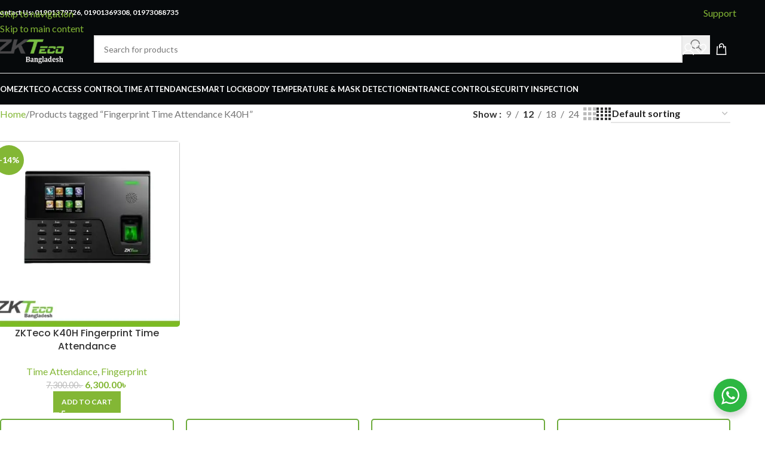

--- FILE ---
content_type: text/html; charset=UTF-8
request_url: https://zktecobd.com/product-tag/fingerprint-time-attendance-k40h/
body_size: 24681
content:
<!DOCTYPE html>
<html lang="en-US" prefix="og: https://ogp.me/ns#">
<head>
	<meta charset="UTF-8">
	<link rel="profile" href="https://gmpg.org/xfn/11">
	<link rel="pingback" href="https://zktecobd.com/xmlrpc.php">

	
<!-- Google Tag Manager for WordPress by gtm4wp.com -->
<script data-cfasync="false" data-pagespeed-no-defer>
	var gtm4wp_datalayer_name = "dataLayer";
	var dataLayer = dataLayer || [];
	const gtm4wp_use_sku_instead = 0;
	const gtm4wp_currency = 'BDT';
	const gtm4wp_product_per_impression = 10;
	const gtm4wp_clear_ecommerce = false;
	const gtm4wp_datalayer_max_timeout = 2000;
</script>
<!-- End Google Tag Manager for WordPress by gtm4wp.com -->
<!-- Search Engine Optimization by Rank Math PRO - https://rankmath.com/ -->
<title>Fingerprint Time Attendance K40H - ZKTeco Bangladesh</title>
<meta name="robots" content="follow, noindex"/>
<meta property="og:locale" content="en_US" />
<meta property="og:type" content="article" />
<meta property="og:title" content="Fingerprint Time Attendance K40H - ZKTeco Bangladesh" />
<meta property="og:url" content="https://zktecobd.com/product-tag/fingerprint-time-attendance-k40h/" />
<meta property="og:site_name" content="ZKTeco Bangladesh" />
<meta name="twitter:card" content="summary_large_image" />
<meta name="twitter:title" content="Fingerprint Time Attendance K40H - ZKTeco Bangladesh" />
<meta name="twitter:label1" content="Products" />
<meta name="twitter:data1" content="1" />
<script type="application/ld+json" class="rank-math-schema-pro">{"@context":"https://schema.org","@graph":[{"@type":"Organization","@id":"https://zktecobd.com/#organization","name":"ZKTeco Bangladesh"},{"@type":"WebSite","@id":"https://zktecobd.com/#website","url":"https://zktecobd.com","name":"ZKTeco Bangladesh","publisher":{"@id":"https://zktecobd.com/#organization"},"inLanguage":"en-US"},{"@type":"CollectionPage","@id":"https://zktecobd.com/product-tag/fingerprint-time-attendance-k40h/#webpage","url":"https://zktecobd.com/product-tag/fingerprint-time-attendance-k40h/","name":"Fingerprint Time Attendance K40H - ZKTeco Bangladesh","isPartOf":{"@id":"https://zktecobd.com/#website"},"inLanguage":"en-US"}]}</script>
<!-- /Rank Math WordPress SEO plugin -->

<link rel='dns-prefetch' href='//www.googletagmanager.com' />
<link rel='dns-prefetch' href='//fonts.googleapis.com' />
<link rel="alternate" type="application/rss+xml" title="ZKTeco Bangladesh &raquo; Feed" href="https://zktecobd.com/feed/" />
<link rel="alternate" type="application/rss+xml" title="ZKTeco Bangladesh &raquo; Comments Feed" href="https://zktecobd.com/comments/feed/" />
<link rel="alternate" type="application/rss+xml" title="ZKTeco Bangladesh &raquo; Fingerprint Time Attendance K40H Tag Feed" href="https://zktecobd.com/product-tag/fingerprint-time-attendance-k40h/feed/" />
<style id='wp-img-auto-sizes-contain-inline-css' type='text/css'>
img:is([sizes=auto i],[sizes^="auto," i]){contain-intrinsic-size:3000px 1500px}
/*# sourceURL=wp-img-auto-sizes-contain-inline-css */
</style>

<link rel='stylesheet' id='wp-block-library-css' href='https://zktecobd.com/wp-includes/css/dist/block-library/style.min.css?ver=6.9' type='text/css' media='all' />
<link rel='stylesheet' id='nta-css-popup-css' href='https://zktecobd.com/wp-content/plugins/wp-whatsapp/assets/dist/css/style.css?ver=6.9' type='text/css' media='all' />
<style id='global-styles-inline-css' type='text/css'>
:root{--wp--preset--aspect-ratio--square: 1;--wp--preset--aspect-ratio--4-3: 4/3;--wp--preset--aspect-ratio--3-4: 3/4;--wp--preset--aspect-ratio--3-2: 3/2;--wp--preset--aspect-ratio--2-3: 2/3;--wp--preset--aspect-ratio--16-9: 16/9;--wp--preset--aspect-ratio--9-16: 9/16;--wp--preset--color--black: #000000;--wp--preset--color--cyan-bluish-gray: #abb8c3;--wp--preset--color--white: #ffffff;--wp--preset--color--pale-pink: #f78da7;--wp--preset--color--vivid-red: #cf2e2e;--wp--preset--color--luminous-vivid-orange: #ff6900;--wp--preset--color--luminous-vivid-amber: #fcb900;--wp--preset--color--light-green-cyan: #7bdcb5;--wp--preset--color--vivid-green-cyan: #00d084;--wp--preset--color--pale-cyan-blue: #8ed1fc;--wp--preset--color--vivid-cyan-blue: #0693e3;--wp--preset--color--vivid-purple: #9b51e0;--wp--preset--gradient--vivid-cyan-blue-to-vivid-purple: linear-gradient(135deg,rgb(6,147,227) 0%,rgb(155,81,224) 100%);--wp--preset--gradient--light-green-cyan-to-vivid-green-cyan: linear-gradient(135deg,rgb(122,220,180) 0%,rgb(0,208,130) 100%);--wp--preset--gradient--luminous-vivid-amber-to-luminous-vivid-orange: linear-gradient(135deg,rgb(252,185,0) 0%,rgb(255,105,0) 100%);--wp--preset--gradient--luminous-vivid-orange-to-vivid-red: linear-gradient(135deg,rgb(255,105,0) 0%,rgb(207,46,46) 100%);--wp--preset--gradient--very-light-gray-to-cyan-bluish-gray: linear-gradient(135deg,rgb(238,238,238) 0%,rgb(169,184,195) 100%);--wp--preset--gradient--cool-to-warm-spectrum: linear-gradient(135deg,rgb(74,234,220) 0%,rgb(151,120,209) 20%,rgb(207,42,186) 40%,rgb(238,44,130) 60%,rgb(251,105,98) 80%,rgb(254,248,76) 100%);--wp--preset--gradient--blush-light-purple: linear-gradient(135deg,rgb(255,206,236) 0%,rgb(152,150,240) 100%);--wp--preset--gradient--blush-bordeaux: linear-gradient(135deg,rgb(254,205,165) 0%,rgb(254,45,45) 50%,rgb(107,0,62) 100%);--wp--preset--gradient--luminous-dusk: linear-gradient(135deg,rgb(255,203,112) 0%,rgb(199,81,192) 50%,rgb(65,88,208) 100%);--wp--preset--gradient--pale-ocean: linear-gradient(135deg,rgb(255,245,203) 0%,rgb(182,227,212) 50%,rgb(51,167,181) 100%);--wp--preset--gradient--electric-grass: linear-gradient(135deg,rgb(202,248,128) 0%,rgb(113,206,126) 100%);--wp--preset--gradient--midnight: linear-gradient(135deg,rgb(2,3,129) 0%,rgb(40,116,252) 100%);--wp--preset--font-size--small: 13px;--wp--preset--font-size--medium: 20px;--wp--preset--font-size--large: 36px;--wp--preset--font-size--x-large: 42px;--wp--preset--spacing--20: 0.44rem;--wp--preset--spacing--30: 0.67rem;--wp--preset--spacing--40: 1rem;--wp--preset--spacing--50: 1.5rem;--wp--preset--spacing--60: 2.25rem;--wp--preset--spacing--70: 3.38rem;--wp--preset--spacing--80: 5.06rem;--wp--preset--shadow--natural: 6px 6px 9px rgba(0, 0, 0, 0.2);--wp--preset--shadow--deep: 12px 12px 50px rgba(0, 0, 0, 0.4);--wp--preset--shadow--sharp: 6px 6px 0px rgba(0, 0, 0, 0.2);--wp--preset--shadow--outlined: 6px 6px 0px -3px rgb(255, 255, 255), 6px 6px rgb(0, 0, 0);--wp--preset--shadow--crisp: 6px 6px 0px rgb(0, 0, 0);}:where(body) { margin: 0; }.wp-site-blocks > .alignleft { float: left; margin-right: 2em; }.wp-site-blocks > .alignright { float: right; margin-left: 2em; }.wp-site-blocks > .aligncenter { justify-content: center; margin-left: auto; margin-right: auto; }:where(.is-layout-flex){gap: 0.5em;}:where(.is-layout-grid){gap: 0.5em;}.is-layout-flow > .alignleft{float: left;margin-inline-start: 0;margin-inline-end: 2em;}.is-layout-flow > .alignright{float: right;margin-inline-start: 2em;margin-inline-end: 0;}.is-layout-flow > .aligncenter{margin-left: auto !important;margin-right: auto !important;}.is-layout-constrained > .alignleft{float: left;margin-inline-start: 0;margin-inline-end: 2em;}.is-layout-constrained > .alignright{float: right;margin-inline-start: 2em;margin-inline-end: 0;}.is-layout-constrained > .aligncenter{margin-left: auto !important;margin-right: auto !important;}.is-layout-constrained > :where(:not(.alignleft):not(.alignright):not(.alignfull)){margin-left: auto !important;margin-right: auto !important;}body .is-layout-flex{display: flex;}.is-layout-flex{flex-wrap: wrap;align-items: center;}.is-layout-flex > :is(*, div){margin: 0;}body .is-layout-grid{display: grid;}.is-layout-grid > :is(*, div){margin: 0;}body{padding-top: 0px;padding-right: 0px;padding-bottom: 0px;padding-left: 0px;}a:where(:not(.wp-element-button)){text-decoration: none;}:root :where(.wp-element-button, .wp-block-button__link){background-color: #32373c;border-width: 0;color: #fff;font-family: inherit;font-size: inherit;font-style: inherit;font-weight: inherit;letter-spacing: inherit;line-height: inherit;padding-top: calc(0.667em + 2px);padding-right: calc(1.333em + 2px);padding-bottom: calc(0.667em + 2px);padding-left: calc(1.333em + 2px);text-decoration: none;text-transform: inherit;}.has-black-color{color: var(--wp--preset--color--black) !important;}.has-cyan-bluish-gray-color{color: var(--wp--preset--color--cyan-bluish-gray) !important;}.has-white-color{color: var(--wp--preset--color--white) !important;}.has-pale-pink-color{color: var(--wp--preset--color--pale-pink) !important;}.has-vivid-red-color{color: var(--wp--preset--color--vivid-red) !important;}.has-luminous-vivid-orange-color{color: var(--wp--preset--color--luminous-vivid-orange) !important;}.has-luminous-vivid-amber-color{color: var(--wp--preset--color--luminous-vivid-amber) !important;}.has-light-green-cyan-color{color: var(--wp--preset--color--light-green-cyan) !important;}.has-vivid-green-cyan-color{color: var(--wp--preset--color--vivid-green-cyan) !important;}.has-pale-cyan-blue-color{color: var(--wp--preset--color--pale-cyan-blue) !important;}.has-vivid-cyan-blue-color{color: var(--wp--preset--color--vivid-cyan-blue) !important;}.has-vivid-purple-color{color: var(--wp--preset--color--vivid-purple) !important;}.has-black-background-color{background-color: var(--wp--preset--color--black) !important;}.has-cyan-bluish-gray-background-color{background-color: var(--wp--preset--color--cyan-bluish-gray) !important;}.has-white-background-color{background-color: var(--wp--preset--color--white) !important;}.has-pale-pink-background-color{background-color: var(--wp--preset--color--pale-pink) !important;}.has-vivid-red-background-color{background-color: var(--wp--preset--color--vivid-red) !important;}.has-luminous-vivid-orange-background-color{background-color: var(--wp--preset--color--luminous-vivid-orange) !important;}.has-luminous-vivid-amber-background-color{background-color: var(--wp--preset--color--luminous-vivid-amber) !important;}.has-light-green-cyan-background-color{background-color: var(--wp--preset--color--light-green-cyan) !important;}.has-vivid-green-cyan-background-color{background-color: var(--wp--preset--color--vivid-green-cyan) !important;}.has-pale-cyan-blue-background-color{background-color: var(--wp--preset--color--pale-cyan-blue) !important;}.has-vivid-cyan-blue-background-color{background-color: var(--wp--preset--color--vivid-cyan-blue) !important;}.has-vivid-purple-background-color{background-color: var(--wp--preset--color--vivid-purple) !important;}.has-black-border-color{border-color: var(--wp--preset--color--black) !important;}.has-cyan-bluish-gray-border-color{border-color: var(--wp--preset--color--cyan-bluish-gray) !important;}.has-white-border-color{border-color: var(--wp--preset--color--white) !important;}.has-pale-pink-border-color{border-color: var(--wp--preset--color--pale-pink) !important;}.has-vivid-red-border-color{border-color: var(--wp--preset--color--vivid-red) !important;}.has-luminous-vivid-orange-border-color{border-color: var(--wp--preset--color--luminous-vivid-orange) !important;}.has-luminous-vivid-amber-border-color{border-color: var(--wp--preset--color--luminous-vivid-amber) !important;}.has-light-green-cyan-border-color{border-color: var(--wp--preset--color--light-green-cyan) !important;}.has-vivid-green-cyan-border-color{border-color: var(--wp--preset--color--vivid-green-cyan) !important;}.has-pale-cyan-blue-border-color{border-color: var(--wp--preset--color--pale-cyan-blue) !important;}.has-vivid-cyan-blue-border-color{border-color: var(--wp--preset--color--vivid-cyan-blue) !important;}.has-vivid-purple-border-color{border-color: var(--wp--preset--color--vivid-purple) !important;}.has-vivid-cyan-blue-to-vivid-purple-gradient-background{background: var(--wp--preset--gradient--vivid-cyan-blue-to-vivid-purple) !important;}.has-light-green-cyan-to-vivid-green-cyan-gradient-background{background: var(--wp--preset--gradient--light-green-cyan-to-vivid-green-cyan) !important;}.has-luminous-vivid-amber-to-luminous-vivid-orange-gradient-background{background: var(--wp--preset--gradient--luminous-vivid-amber-to-luminous-vivid-orange) !important;}.has-luminous-vivid-orange-to-vivid-red-gradient-background{background: var(--wp--preset--gradient--luminous-vivid-orange-to-vivid-red) !important;}.has-very-light-gray-to-cyan-bluish-gray-gradient-background{background: var(--wp--preset--gradient--very-light-gray-to-cyan-bluish-gray) !important;}.has-cool-to-warm-spectrum-gradient-background{background: var(--wp--preset--gradient--cool-to-warm-spectrum) !important;}.has-blush-light-purple-gradient-background{background: var(--wp--preset--gradient--blush-light-purple) !important;}.has-blush-bordeaux-gradient-background{background: var(--wp--preset--gradient--blush-bordeaux) !important;}.has-luminous-dusk-gradient-background{background: var(--wp--preset--gradient--luminous-dusk) !important;}.has-pale-ocean-gradient-background{background: var(--wp--preset--gradient--pale-ocean) !important;}.has-electric-grass-gradient-background{background: var(--wp--preset--gradient--electric-grass) !important;}.has-midnight-gradient-background{background: var(--wp--preset--gradient--midnight) !important;}.has-small-font-size{font-size: var(--wp--preset--font-size--small) !important;}.has-medium-font-size{font-size: var(--wp--preset--font-size--medium) !important;}.has-large-font-size{font-size: var(--wp--preset--font-size--large) !important;}.has-x-large-font-size{font-size: var(--wp--preset--font-size--x-large) !important;}
:where(.wp-block-post-template.is-layout-flex){gap: 1.25em;}:where(.wp-block-post-template.is-layout-grid){gap: 1.25em;}
:where(.wp-block-term-template.is-layout-flex){gap: 1.25em;}:where(.wp-block-term-template.is-layout-grid){gap: 1.25em;}
:where(.wp-block-columns.is-layout-flex){gap: 2em;}:where(.wp-block-columns.is-layout-grid){gap: 2em;}
:root :where(.wp-block-pullquote){font-size: 1.5em;line-height: 1.6;}
/*# sourceURL=global-styles-inline-css */
</style>
<link rel='stylesheet' id='stb-style-css' href='https://zktecobd.com/wp-content/plugins/bkash/css/style.css?ver=6.9' type='text/css' media='all' />
<style id='woocommerce-inline-inline-css' type='text/css'>
.woocommerce form .form-row .required { visibility: visible; }
/*# sourceURL=woocommerce-inline-inline-css */
</style>
<link rel='stylesheet' id='elementor-icons-css' href='https://zktecobd.com/wp-content/plugins/elementor/assets/lib/eicons/css/elementor-icons.min.css?ver=5.45.0' type='text/css' media='all' />
<link rel='stylesheet' id='elementor-frontend-css' href='https://zktecobd.com/wp-content/plugins/elementor/assets/css/frontend.min.css?ver=3.34.1' type='text/css' media='all' />
<link rel='stylesheet' id='elementor-post-3706-css' href='https://zktecobd.com/wp-content/uploads/elementor/css/post-3706.css?ver=1768514073' type='text/css' media='all' />
<link rel='stylesheet' id='wd-style-base-css' href='https://zktecobd.com/wp-content/themes/woodmart/css/parts/base.min.css?ver=8.3.9' type='text/css' media='all' />
<link rel='stylesheet' id='wd-helpers-wpb-elem-css' href='https://zktecobd.com/wp-content/themes/woodmart/css/parts/helpers-wpb-elem.min.css?ver=8.3.9' type='text/css' media='all' />
<link rel='stylesheet' id='wd-elementor-base-css' href='https://zktecobd.com/wp-content/themes/woodmart/css/parts/int-elem-base.min.css?ver=8.3.9' type='text/css' media='all' />
<link rel='stylesheet' id='wd-woocommerce-base-css' href='https://zktecobd.com/wp-content/themes/woodmart/css/parts/woocommerce-base.min.css?ver=8.3.9' type='text/css' media='all' />
<link rel='stylesheet' id='wd-mod-star-rating-css' href='https://zktecobd.com/wp-content/themes/woodmart/css/parts/mod-star-rating.min.css?ver=8.3.9' type='text/css' media='all' />
<link rel='stylesheet' id='wd-woocommerce-block-notices-css' href='https://zktecobd.com/wp-content/themes/woodmart/css/parts/woo-mod-block-notices.min.css?ver=8.3.9' type='text/css' media='all' />
<link rel='stylesheet' id='wd-widget-active-filters-css' href='https://zktecobd.com/wp-content/themes/woodmart/css/parts/woo-widget-active-filters.min.css?ver=8.3.9' type='text/css' media='all' />
<link rel='stylesheet' id='wd-woo-shop-predefined-css' href='https://zktecobd.com/wp-content/themes/woodmart/css/parts/woo-shop-predefined.min.css?ver=8.3.9' type='text/css' media='all' />
<link rel='stylesheet' id='wd-shop-title-categories-css' href='https://zktecobd.com/wp-content/themes/woodmart/css/parts/woo-categories-loop-nav.min.css?ver=8.3.9' type='text/css' media='all' />
<link rel='stylesheet' id='wd-woo-categories-loop-nav-mobile-accordion-css' href='https://zktecobd.com/wp-content/themes/woodmart/css/parts/woo-categories-loop-nav-mobile-accordion.min.css?ver=8.3.9' type='text/css' media='all' />
<link rel='stylesheet' id='wd-woo-shop-el-products-per-page-css' href='https://zktecobd.com/wp-content/themes/woodmart/css/parts/woo-shop-el-products-per-page.min.css?ver=8.3.9' type='text/css' media='all' />
<link rel='stylesheet' id='wd-woo-shop-page-title-css' href='https://zktecobd.com/wp-content/themes/woodmart/css/parts/woo-shop-page-title.min.css?ver=8.3.9' type='text/css' media='all' />
<link rel='stylesheet' id='wd-woo-mod-shop-loop-head-css' href='https://zktecobd.com/wp-content/themes/woodmart/css/parts/woo-mod-shop-loop-head.min.css?ver=8.3.9' type='text/css' media='all' />
<link rel='stylesheet' id='wd-woo-shop-el-order-by-css' href='https://zktecobd.com/wp-content/themes/woodmart/css/parts/woo-shop-el-order-by.min.css?ver=8.3.9' type='text/css' media='all' />
<link rel='stylesheet' id='wd-woo-shop-el-products-view-css' href='https://zktecobd.com/wp-content/themes/woodmart/css/parts/woo-shop-el-products-view.min.css?ver=8.3.9' type='text/css' media='all' />
<link rel='stylesheet' id='wd-woo-mod-shop-attributes-css' href='https://zktecobd.com/wp-content/themes/woodmart/css/parts/woo-mod-shop-attributes.min.css?ver=8.3.9' type='text/css' media='all' />
<link rel='stylesheet' id='wd-wp-blocks-css' href='https://zktecobd.com/wp-content/themes/woodmart/css/parts/wp-blocks.min.css?ver=8.3.9' type='text/css' media='all' />
<link rel='stylesheet' id='wd-header-base-css' href='https://zktecobd.com/wp-content/themes/woodmart/css/parts/header-base.min.css?ver=8.3.9' type='text/css' media='all' />
<link rel='stylesheet' id='wd-mod-tools-css' href='https://zktecobd.com/wp-content/themes/woodmart/css/parts/mod-tools.min.css?ver=8.3.9' type='text/css' media='all' />
<link rel='stylesheet' id='wd-header-elements-base-css' href='https://zktecobd.com/wp-content/themes/woodmart/css/parts/header-el-base.min.css?ver=8.3.9' type='text/css' media='all' />
<link rel='stylesheet' id='wd-button-css' href='https://zktecobd.com/wp-content/themes/woodmart/css/parts/el-button.min.css?ver=8.3.9' type='text/css' media='all' />
<link rel='stylesheet' id='wd-header-search-css' href='https://zktecobd.com/wp-content/themes/woodmart/css/parts/header-el-search.min.css?ver=8.3.9' type='text/css' media='all' />
<link rel='stylesheet' id='wd-header-search-form-css' href='https://zktecobd.com/wp-content/themes/woodmart/css/parts/header-el-search-form.min.css?ver=8.3.9' type='text/css' media='all' />
<link rel='stylesheet' id='wd-wd-search-form-css' href='https://zktecobd.com/wp-content/themes/woodmart/css/parts/wd-search-form.min.css?ver=8.3.9' type='text/css' media='all' />
<link rel='stylesheet' id='wd-wd-search-results-css' href='https://zktecobd.com/wp-content/themes/woodmart/css/parts/wd-search-results.min.css?ver=8.3.9' type='text/css' media='all' />
<link rel='stylesheet' id='wd-wd-search-dropdown-css' href='https://zktecobd.com/wp-content/themes/woodmart/css/parts/wd-search-dropdown.min.css?ver=8.3.9' type='text/css' media='all' />
<link rel='stylesheet' id='wd-header-my-account-dropdown-css' href='https://zktecobd.com/wp-content/themes/woodmart/css/parts/header-el-my-account-dropdown.min.css?ver=8.3.9' type='text/css' media='all' />
<link rel='stylesheet' id='wd-woo-mod-login-form-css' href='https://zktecobd.com/wp-content/themes/woodmart/css/parts/woo-mod-login-form.min.css?ver=8.3.9' type='text/css' media='all' />
<link rel='stylesheet' id='wd-header-my-account-css' href='https://zktecobd.com/wp-content/themes/woodmart/css/parts/header-el-my-account.min.css?ver=8.3.9' type='text/css' media='all' />
<link rel='stylesheet' id='wd-header-cart-side-css' href='https://zktecobd.com/wp-content/themes/woodmart/css/parts/header-el-cart-side.min.css?ver=8.3.9' type='text/css' media='all' />
<link rel='stylesheet' id='wd-header-cart-css' href='https://zktecobd.com/wp-content/themes/woodmart/css/parts/header-el-cart.min.css?ver=8.3.9' type='text/css' media='all' />
<link rel='stylesheet' id='wd-widget-shopping-cart-css' href='https://zktecobd.com/wp-content/themes/woodmart/css/parts/woo-widget-shopping-cart.min.css?ver=8.3.9' type='text/css' media='all' />
<link rel='stylesheet' id='wd-widget-product-list-css' href='https://zktecobd.com/wp-content/themes/woodmart/css/parts/woo-widget-product-list.min.css?ver=8.3.9' type='text/css' media='all' />
<link rel='stylesheet' id='wd-header-mobile-nav-dropdown-css' href='https://zktecobd.com/wp-content/themes/woodmart/css/parts/header-el-mobile-nav-dropdown.min.css?ver=8.3.9' type='text/css' media='all' />
<link rel='stylesheet' id='wd-shop-filter-area-css' href='https://zktecobd.com/wp-content/themes/woodmart/css/parts/woo-shop-el-filters-area.min.css?ver=8.3.9' type='text/css' media='all' />
<link rel='stylesheet' id='wd-product-loop-css' href='https://zktecobd.com/wp-content/themes/woodmart/css/parts/woo-product-loop.min.css?ver=8.3.9' type='text/css' media='all' />
<link rel='stylesheet' id='wd-product-loop-standard-css' href='https://zktecobd.com/wp-content/themes/woodmart/css/parts/woo-product-loop-standard.min.css?ver=8.3.9' type='text/css' media='all' />
<link rel='stylesheet' id='wd-woo-mod-add-btn-replace-css' href='https://zktecobd.com/wp-content/themes/woodmart/css/parts/woo-mod-add-btn-replace.min.css?ver=8.3.9' type='text/css' media='all' />
<link rel='stylesheet' id='wd-categories-loop-default-css' href='https://zktecobd.com/wp-content/themes/woodmart/css/parts/woo-categories-loop-default-old.min.css?ver=8.3.9' type='text/css' media='all' />
<link rel='stylesheet' id='wd-woo-categories-loop-css' href='https://zktecobd.com/wp-content/themes/woodmart/css/parts/woo-categories-loop.min.css?ver=8.3.9' type='text/css' media='all' />
<link rel='stylesheet' id='wd-categories-loop-css' href='https://zktecobd.com/wp-content/themes/woodmart/css/parts/woo-categories-loop-old.min.css?ver=8.3.9' type='text/css' media='all' />
<link rel='stylesheet' id='wd-sticky-loader-css' href='https://zktecobd.com/wp-content/themes/woodmart/css/parts/mod-sticky-loader.min.css?ver=8.3.9' type='text/css' media='all' />
<link rel='stylesheet' id='wd-woo-mod-product-labels-css' href='https://zktecobd.com/wp-content/themes/woodmart/css/parts/woo-mod-product-labels.min.css?ver=8.3.9' type='text/css' media='all' />
<link rel='stylesheet' id='wd-woo-mod-product-labels-round-css' href='https://zktecobd.com/wp-content/themes/woodmart/css/parts/woo-mod-product-labels-round.min.css?ver=8.3.9' type='text/css' media='all' />
<link rel='stylesheet' id='wd-mfp-popup-css' href='https://zktecobd.com/wp-content/themes/woodmart/css/parts/lib-magnific-popup.min.css?ver=8.3.9' type='text/css' media='all' />
<link rel='stylesheet' id='wd-mod-animations-transform-css' href='https://zktecobd.com/wp-content/themes/woodmart/css/parts/mod-animations-transform.min.css?ver=8.3.9' type='text/css' media='all' />
<link rel='stylesheet' id='wd-mod-transform-css' href='https://zktecobd.com/wp-content/themes/woodmart/css/parts/mod-transform.min.css?ver=8.3.9' type='text/css' media='all' />
<link rel='stylesheet' id='wd-widget-collapse-css' href='https://zktecobd.com/wp-content/themes/woodmart/css/parts/opt-widget-collapse.min.css?ver=8.3.9' type='text/css' media='all' />
<link rel='stylesheet' id='wd-footer-base-css' href='https://zktecobd.com/wp-content/themes/woodmart/css/parts/footer-base.min.css?ver=8.3.9' type='text/css' media='all' />
<link rel='stylesheet' id='wd-scroll-top-css' href='https://zktecobd.com/wp-content/themes/woodmart/css/parts/opt-scrolltotop.min.css?ver=8.3.9' type='text/css' media='all' />
<link rel='stylesheet' id='wd-bottom-toolbar-css' href='https://zktecobd.com/wp-content/themes/woodmart/css/parts/opt-bottom-toolbar.min.css?ver=8.3.9' type='text/css' media='all' />
<link rel='stylesheet' id='xts-google-fonts-css' href='https://fonts.googleapis.com/css?family=Lato%3A400%2C700%7CPoppins%3A400%2C600%2C500%2C700&#038;ver=8.3.9' type='text/css' media='all' />
<link rel='stylesheet' id='elementor-gf-local-roboto-css' href='https://zktecobd.com/wp-content/uploads/elementor/google-fonts/css/roboto.css?ver=1742273903' type='text/css' media='all' />
<link rel='stylesheet' id='elementor-gf-local-robotoslab-css' href='https://zktecobd.com/wp-content/uploads/elementor/google-fonts/css/robotoslab.css?ver=1742273929' type='text/css' media='all' />
<script type="text/javascript" src="https://zktecobd.com/wp-includes/js/jquery/jquery.min.js?ver=3.7.1" id="jquery-core-js"></script>
<script type="text/javascript" src="https://zktecobd.com/wp-includes/js/jquery/jquery-migrate.min.js?ver=3.4.1" id="jquery-migrate-js"></script>
<script type="text/javascript" src="https://zktecobd.com/wp-content/plugins/woocommerce/assets/js/jquery-blockui/jquery.blockUI.min.js?ver=2.7.0-wc.10.4.3" id="wc-jquery-blockui-js" defer="defer" data-wp-strategy="defer"></script>
<script type="text/javascript" id="wc-add-to-cart-js-extra">
/* <![CDATA[ */
var wc_add_to_cart_params = {"ajax_url":"/wp-admin/admin-ajax.php","wc_ajax_url":"/?wc-ajax=%%endpoint%%","i18n_view_cart":"View cart","cart_url":"https://zktecobd.com/cart/","is_cart":"","cart_redirect_after_add":"no"};
//# sourceURL=wc-add-to-cart-js-extra
/* ]]> */
</script>
<script type="text/javascript" src="https://zktecobd.com/wp-content/plugins/woocommerce/assets/js/frontend/add-to-cart.min.js?ver=10.4.3" id="wc-add-to-cart-js" defer="defer" data-wp-strategy="defer"></script>
<script type="text/javascript" src="https://zktecobd.com/wp-content/plugins/woocommerce/assets/js/js-cookie/js.cookie.min.js?ver=2.1.4-wc.10.4.3" id="wc-js-cookie-js" defer="defer" data-wp-strategy="defer"></script>
<script type="text/javascript" id="woocommerce-js-extra">
/* <![CDATA[ */
var woocommerce_params = {"ajax_url":"/wp-admin/admin-ajax.php","wc_ajax_url":"/?wc-ajax=%%endpoint%%","i18n_password_show":"Show password","i18n_password_hide":"Hide password"};
//# sourceURL=woocommerce-js-extra
/* ]]> */
</script>
<script type="text/javascript" src="https://zktecobd.com/wp-content/plugins/woocommerce/assets/js/frontend/woocommerce.min.js?ver=10.4.3" id="woocommerce-js" defer="defer" data-wp-strategy="defer"></script>

<!-- Google tag (gtag.js) snippet added by Site Kit -->
<!-- Google Analytics snippet added by Site Kit -->
<script type="text/javascript" src="https://www.googletagmanager.com/gtag/js?id=GT-NNXM5P4" id="google_gtagjs-js" async></script>
<script type="text/javascript" id="google_gtagjs-js-after">
/* <![CDATA[ */
window.dataLayer = window.dataLayer || [];function gtag(){dataLayer.push(arguments);}
gtag("set","linker",{"domains":["zktecobd.com"]});
gtag("js", new Date());
gtag("set", "developer_id.dZTNiMT", true);
gtag("config", "GT-NNXM5P4");
//# sourceURL=google_gtagjs-js-after
/* ]]> */
</script>
<script type="text/javascript" src="https://zktecobd.com/wp-content/themes/woodmart/js/libs/device.min.js?ver=8.3.9" id="wd-device-library-js"></script>
<script type="text/javascript" src="https://zktecobd.com/wp-content/themes/woodmart/js/scripts/global/scrollBar.min.js?ver=8.3.9" id="wd-scrollbar-js"></script>
<link rel="https://api.w.org/" href="https://zktecobd.com/wp-json/" /><link rel="alternate" title="JSON" type="application/json" href="https://zktecobd.com/wp-json/wp/v2/product_tag/700" /><link rel="EditURI" type="application/rsd+xml" title="RSD" href="https://zktecobd.com/xmlrpc.php?rsd" />
<meta name="generator" content="WordPress 6.9" />
<meta name="generator" content="Site Kit by Google 1.170.0" /><!-- HFCM by 99 Robots - Snippet # 1: Rtseotems GSC -->
<meta name="google-site-verification" content="hWWGUNRKzKRqO2xNQ-VoOpYfRDwUI3SxEifyLTyzyh8" />
<!-- /end HFCM by 99 Robots -->

<!-- Google Tag Manager for WordPress by gtm4wp.com -->
<!-- GTM Container placement set to automatic -->
<script data-cfasync="false" data-pagespeed-no-defer>
	var dataLayer_content = {"pagePostType":"product","pagePostType2":"tax-product","pageCategory":[],"customerTotalOrders":0,"customerTotalOrderValue":0,"customerFirstName":"","customerLastName":"","customerBillingFirstName":"","customerBillingLastName":"","customerBillingCompany":"","customerBillingAddress1":"","customerBillingAddress2":"","customerBillingCity":"","customerBillingState":"","customerBillingPostcode":"","customerBillingCountry":"","customerBillingEmail":"","customerBillingEmailHash":"","customerBillingPhone":"","customerShippingFirstName":"","customerShippingLastName":"","customerShippingCompany":"","customerShippingAddress1":"","customerShippingAddress2":"","customerShippingCity":"","customerShippingState":"","customerShippingPostcode":"","customerShippingCountry":"","cartContent":{"totals":{"applied_coupons":[],"discount_total":0,"subtotal":0,"total":0},"items":[]}};
	dataLayer.push( dataLayer_content );
</script>
<script data-cfasync="false" data-pagespeed-no-defer>
(function(w,d,s,l,i){w[l]=w[l]||[];w[l].push({'gtm.start':
new Date().getTime(),event:'gtm.js'});var f=d.getElementsByTagName(s)[0],
j=d.createElement(s),dl=l!='dataLayer'?'&l='+l:'';j.async=true;j.src=
'//www.googletagmanager.com/gtm.js?id='+i+dl;f.parentNode.insertBefore(j,f);
})(window,document,'script','dataLayer','GTM-5GTS86R3');
</script>
<!-- End Google Tag Manager for WordPress by gtm4wp.com -->					<meta name="viewport" content="width=device-width, initial-scale=1.0, maximum-scale=1.0, user-scalable=no">
										<noscript><style>.woocommerce-product-gallery{ opacity: 1 !important; }</style></noscript>
	
<!-- Google AdSense meta tags added by Site Kit -->
<meta name="google-adsense-platform-account" content="ca-host-pub-2644536267352236">
<meta name="google-adsense-platform-domain" content="sitekit.withgoogle.com">
<!-- End Google AdSense meta tags added by Site Kit -->
<meta name="generator" content="Elementor 3.34.1; features: additional_custom_breakpoints; settings: css_print_method-external, google_font-enabled, font_display-swap">
			<style>
				.e-con.e-parent:nth-of-type(n+4):not(.e-lazyloaded):not(.e-no-lazyload),
				.e-con.e-parent:nth-of-type(n+4):not(.e-lazyloaded):not(.e-no-lazyload) * {
					background-image: none !important;
				}
				@media screen and (max-height: 1024px) {
					.e-con.e-parent:nth-of-type(n+3):not(.e-lazyloaded):not(.e-no-lazyload),
					.e-con.e-parent:nth-of-type(n+3):not(.e-lazyloaded):not(.e-no-lazyload) * {
						background-image: none !important;
					}
				}
				@media screen and (max-height: 640px) {
					.e-con.e-parent:nth-of-type(n+2):not(.e-lazyloaded):not(.e-no-lazyload),
					.e-con.e-parent:nth-of-type(n+2):not(.e-lazyloaded):not(.e-no-lazyload) * {
						background-image: none !important;
					}
				}
			</style>
			<link rel="icon" href="https://zktecobd.com/wp-content/uploads/2023/05/zkteco-favicon-150x150.png" sizes="32x32" />
<link rel="icon" href="https://zktecobd.com/wp-content/uploads/2023/05/zkteco-favicon-300x300.png" sizes="192x192" />
<link rel="apple-touch-icon" href="https://zktecobd.com/wp-content/uploads/2023/05/zkteco-favicon-300x300.png" />
<meta name="msapplication-TileImage" content="https://zktecobd.com/wp-content/uploads/2023/05/zkteco-favicon-300x300.png" />
		<style type="text/css" id="wp-custom-css">
			.table, th, td {
  border: 1px solid black!important;
  border-collapse: collapse!important;
}		</style>
		<style>
		
		</style>			<style id="wd-style-header_770372-css" data-type="wd-style-header_770372">
				:root{
	--wd-top-bar-h: 42px;
	--wd-top-bar-sm-h: 38px;
	--wd-top-bar-sticky-h: .00001px;
	--wd-top-bar-brd-w: .00001px;

	--wd-header-general-h: 80px;
	--wd-header-general-sm-h: 60px;
	--wd-header-general-sticky-h: .00001px;
	--wd-header-general-brd-w: 1px;

	--wd-header-bottom-h: 52px;
	--wd-header-bottom-sm-h: .00001px;
	--wd-header-bottom-sticky-h: .00001px;
	--wd-header-bottom-brd-w: .00001px;

	--wd-header-clone-h: 60px;

	--wd-header-brd-w: calc(var(--wd-top-bar-brd-w) + var(--wd-header-general-brd-w) + var(--wd-header-bottom-brd-w));
	--wd-header-h: calc(var(--wd-top-bar-h) + var(--wd-header-general-h) + var(--wd-header-bottom-h) + var(--wd-header-brd-w));
	--wd-header-sticky-h: calc(var(--wd-top-bar-sticky-h) + var(--wd-header-general-sticky-h) + var(--wd-header-bottom-sticky-h) + var(--wd-header-clone-h) + var(--wd-header-brd-w));
	--wd-header-sm-h: calc(var(--wd-top-bar-sm-h) + var(--wd-header-general-sm-h) + var(--wd-header-bottom-sm-h) + var(--wd-header-brd-w));
}

.whb-top-bar .wd-dropdown {
	margin-top: 0px;
}

.whb-top-bar .wd-dropdown:after {
	height: 11px;
}




:root:has(.whb-general-header.whb-border-boxed) {
	--wd-header-general-brd-w: .00001px;
}

@media (max-width: 1024px) {
:root:has(.whb-general-header.whb-hidden-mobile) {
	--wd-header-general-brd-w: .00001px;
}
}


.whb-header-bottom .wd-dropdown {
	margin-top: 5px;
}

.whb-header-bottom .wd-dropdown:after {
	height: 16px;
}


.whb-clone.whb-sticked .wd-dropdown:not(.sub-sub-menu) {
	margin-top: 9px;
}

.whb-clone.whb-sticked .wd-dropdown:not(.sub-sub-menu):after {
	height: 20px;
}

		
.whb-top-bar {
	background-color: rgba(6, 9, 11, 1);
}

.whb-9x1ytaxq7aphtb3npidp form.searchform {
	--wd-form-height: 46px;
}
.whb-5ay6mtke76gceaengk9p form.searchform {
	--wd-form-height: 42px;
}
.whb-general-header {
	background-color: rgba(6, 9, 11, 1);border-color: rgba(232, 232, 232, 1);border-bottom-width: 1px;border-bottom-style: solid;
}

.whb-header-bottom {
	background-color: rgba(6, 9, 11, 1);
}
			</style>
						<style id="wd-style-theme_settings_default-css" data-type="wd-style-theme_settings_default">
				@font-face {
	font-weight: normal;
	font-style: normal;
	font-family: "woodmart-font";
	src: url("//zktecobd.com/wp-content/themes/woodmart/fonts/woodmart-font-1-400.woff2?v=8.3.9") format("woff2");
}

@font-face {
	font-family: "star";
	font-weight: 400;
	font-style: normal;
	src: url("//zktecobd.com/wp-content/plugins/woocommerce/assets/fonts/star.eot?#iefix") format("embedded-opentype"), url("//zktecobd.com/wp-content/plugins/woocommerce/assets/fonts/star.woff") format("woff"), url("//zktecobd.com/wp-content/plugins/woocommerce/assets/fonts/star.ttf") format("truetype"), url("//zktecobd.com/wp-content/plugins/woocommerce/assets/fonts/star.svg#star") format("svg");
}

@font-face {
	font-family: "WooCommerce";
	font-weight: 400;
	font-style: normal;
	src: url("//zktecobd.com/wp-content/plugins/woocommerce/assets/fonts/WooCommerce.eot?#iefix") format("embedded-opentype"), url("//zktecobd.com/wp-content/plugins/woocommerce/assets/fonts/WooCommerce.woff") format("woff"), url("//zktecobd.com/wp-content/plugins/woocommerce/assets/fonts/WooCommerce.ttf") format("truetype"), url("//zktecobd.com/wp-content/plugins/woocommerce/assets/fonts/WooCommerce.svg#WooCommerce") format("svg");
}

:root {
	--wd-text-font: "Lato", Arial, Helvetica, sans-serif;
	--wd-text-font-weight: 400;
	--wd-text-color: #777777;
	--wd-text-font-size: 16px;
	--wd-title-font: "Poppins", Arial, Helvetica, sans-serif;
	--wd-title-font-weight: 600;
	--wd-title-color: #242424;
	--wd-entities-title-font: "Poppins", Arial, Helvetica, sans-serif;
	--wd-entities-title-font-weight: 500;
	--wd-entities-title-color: #333333;
	--wd-entities-title-color-hover: rgb(51 51 51 / 65%);
	--wd-alternative-font: "Lato", Arial, Helvetica, sans-serif;
	--wd-widget-title-font: "Poppins", Arial, Helvetica, sans-serif;
	--wd-widget-title-font-weight: 600;
	--wd-widget-title-transform: uppercase;
	--wd-widget-title-color: #333;
	--wd-widget-title-font-size: 16px;
	--wd-header-el-font: "Lato", Arial, Helvetica, sans-serif;
	--wd-header-el-font-weight: 700;
	--wd-header-el-transform: uppercase;
	--wd-header-el-font-size: 13px;
	--wd-otl-style: dotted;
	--wd-otl-width: 2px;
	--wd-primary-color: rgb(131,183,53);
	--wd-alternative-color: rgb(131,183,53);
	--btn-default-bgcolor: #f7f7f7;
	--btn-default-bgcolor-hover: #efefef;
	--btn-accented-bgcolor: rgb(131,183,53);
	--btn-accented-bgcolor-hover: rgb(131,183,53);
	--wd-form-brd-width: 2px;
	--notices-success-bg: #459647;
	--notices-success-color: #fff;
	--notices-warning-bg: #E0B252;
	--notices-warning-color: #fff;
	--wd-link-color: rgb(131,183,53);
	--wd-link-color-hover: rgb(131,183,53);
}
.wd-age-verify-wrap {
	--wd-popup-width: 500px;
}
.wd-popup.wd-promo-popup {
	background-color: #111111;
	background-image: url();
	background-repeat: no-repeat;
	background-size: cover;
	background-position: center center;
}
.wd-promo-popup-wrap {
	--wd-popup-width: 800px;
}
:is(.woodmart-woocommerce-layered-nav, .wd-product-category-filter) .wd-scroll-content {
	max-height: 223px;
}
.wd-page-title .wd-page-title-bg img {
	object-fit: cover;
	object-position: center center;
}
.wd-footer {
	background-color: rgb(10,10,10);
	background-image: none;
}
.mfp-wrap.wd-popup-quick-view-wrap {
	--wd-popup-width: 920px;
}
:root{
--wd-container-w: 1222px;
--wd-form-brd-radius: 0px;
--btn-default-color: #333;
--btn-default-color-hover: #333;
--btn-accented-color: #fff;
--btn-accented-color-hover: #fff;
--btn-default-brd-radius: 0px;
--btn-default-box-shadow: none;
--btn-default-box-shadow-hover: none;
--btn-default-box-shadow-active: none;
--btn-default-bottom: 0px;
--btn-accented-brd-radius: 0px;
--btn-accented-box-shadow: none;
--btn-accented-box-shadow-hover: none;
--btn-accented-box-shadow-active: none;
--btn-accented-bottom: 0px;
--wd-brd-radius: 5px;
}

@media (min-width: 1222px) {
section.elementor-section.wd-section-stretch > .elementor-container {
margin-left: auto;
margin-right: auto;
}
}


.wd-page-title {
background-color: #0a0a0a;
}

			</style>
			</head>

<body class="archive tax-product_tag term-fingerprint-time-attendance-k40h term-700 wp-theme-woodmart theme-woodmart woocommerce woocommerce-page woocommerce-no-js wrapper-full-width  categories-accordion-on woodmart-archive-shop woodmart-ajax-shop-on sticky-toolbar-on elementor-default elementor-kit-3706">
			<script type="text/javascript" id="wd-flicker-fix">// Flicker fix.</script>
<!-- GTM Container placement set to automatic -->
<!-- Google Tag Manager (noscript) -->
				<noscript><iframe src="https://www.googletagmanager.com/ns.html?id=GTM-5GTS86R3" height="0" width="0" style="display:none;visibility:hidden" aria-hidden="true"></iframe></noscript>
<!-- End Google Tag Manager (noscript) -->		<div class="wd-skip-links">
								<a href="#menu-main-menu" class="wd-skip-navigation btn">
						Skip to navigation					</a>
								<a href="#main-content" class="wd-skip-content btn">
				Skip to main content			</a>
		</div>
			
	
	<div class="wd-page-wrapper website-wrapper">
									<header class="whb-header whb-header_770372 whb-sticky-shadow whb-scroll-slide whb-sticky-clone whb-hide-on-scroll">
					<div class="whb-main-header">
	
<div class="whb-row whb-top-bar whb-sticky-row whb-with-bg whb-without-border whb-color-light whb-flex-flex-middle">
	<div class="container">
		<div class="whb-flex-row whb-top-bar-inner">
			<div class="whb-column whb-col-left whb-column5 whb-visible-lg">
	
<div class="wd-header-text reset-last-child whb-y4ro7npestv02kyrww49"><span style="color: #ffffff;"><strong>Contact Us: 01901379726, 01901369308, 01973088735</strong></span></div>
</div>
<div class="whb-column whb-col-center whb-column6 whb-visible-lg whb-empty-column">
	</div>
<div class="whb-column whb-col-right whb-column7 whb-visible-lg">
	<div id="wd-696b2597173dd" class=" whb-11va5cxcw36e83tjf3wt wd-button-wrapper text-center"><a href="https://zktecobd.com/contact-us/" title="" class="btn btn-color-primary btn-style-default btn-shape-semi-round btn-size-small">Support</a></div></div>
<div class="whb-column whb-col-mobile whb-column_mobile1 whb-hidden-lg">
	<div class="site-logo whb-lt7vdqgaccmapftzurvt">
	<a href="https://zktecobd.com/" class="wd-logo wd-main-logo" rel="home" aria-label="Site logo">
		<img width="250" height="105" src="https://zktecobd.com/wp-content/uploads/2023/05/Zkteco-Bangladesh-Logo.png" class="attachment-full size-full" alt="Zkteco Bangladesh Logo" style="max-width:179px;" decoding="async" srcset="https://zktecobd.com/wp-content/uploads/2023/05/Zkteco-Bangladesh-Logo.png 250w, https://zktecobd.com/wp-content/uploads/2023/05/Zkteco-Bangladesh-Logo-150x63.png 150w" sizes="(max-width: 250px) 100vw, 250px" />	</a>
	</div>
</div>
		</div>
	</div>
</div>

<div class="whb-row whb-general-header whb-not-sticky-row whb-with-bg whb-border-fullwidth whb-color-light whb-flex-flex-middle">
	<div class="container">
		<div class="whb-flex-row whb-general-header-inner">
			<div class="whb-column whb-col-left whb-column8 whb-visible-lg">
	<div class="site-logo whb-gs8bcnxektjsro21n657">
	<a href="https://zktecobd.com/" class="wd-logo wd-main-logo" rel="home" aria-label="Site logo">
		<img width="250" height="105" src="https://zktecobd.com/wp-content/uploads/2023/05/Zkteco-Bangladesh-Logo.png" class="attachment-full size-full" alt="Zkteco Bangladesh Logo" style="max-width:250px;" decoding="async" srcset="https://zktecobd.com/wp-content/uploads/2023/05/Zkteco-Bangladesh-Logo.png 250w, https://zktecobd.com/wp-content/uploads/2023/05/Zkteco-Bangladesh-Logo-150x63.png 150w" sizes="(max-width: 250px) 100vw, 250px" />	</a>
	</div>
</div>
<div class="whb-column whb-col-center whb-column9 whb-visible-lg">
	<div class="wd-search-form  wd-header-search-form wd-display-form whb-9x1ytaxq7aphtb3npidp">

<form role="search" method="get" class="searchform  wd-style-with-bg woodmart-ajax-search" action="https://zktecobd.com/"  data-thumbnail="1" data-price="1" data-post_type="product" data-count="20" data-sku="0" data-symbols_count="3" data-include_cat_search="no" autocomplete="off">
	<input type="text" class="s" placeholder="Search for products" value="" name="s" aria-label="Search" title="Search for products" required/>
	<input type="hidden" name="post_type" value="product">

	<span tabindex="0" aria-label="Clear search" class="wd-clear-search wd-role-btn wd-hide"></span>

	
	<button type="submit" class="searchsubmit">
		<span>
			Search		</span>
			</button>
</form>

	<div class="wd-search-results-wrapper">
		<div class="wd-search-results wd-dropdown-results wd-dropdown wd-scroll">
			<div class="wd-scroll-content">
				
				
							</div>
		</div>
	</div>

</div>
</div>
<div class="whb-column whb-col-right whb-column10 whb-visible-lg">
	<div class="wd-header-my-account wd-tools-element wd-event-hover wd-design-7 wd-account-style-icon whb-e9mky9zuz1ha879240t9">
			<a href="https://zktecobd.com/my-account/" title="My account">
			
				<span class="wd-tools-icon">
									</span>
				<span class="wd-tools-text">
				Login / Register			</span>

					</a>

		
					<div class="wd-dropdown wd-dropdown-register color-scheme-dark">
						<div class="login-dropdown-inner woocommerce">
							<span class="wd-heading"><span class="title">Sign in</span><a class="create-account-link" href="https://zktecobd.com/my-account/?action=register">Create an Account</a></span>
										<form id="customer_login" method="post" class="login woocommerce-form woocommerce-form-login hidden-form" action="https://zktecobd.com/my-account/">

				
				
				<p class="woocommerce-FormRow woocommerce-FormRow--wide form-row form-row-wide form-row-username">
					<label for="username">Username or email address&nbsp;<span class="required" aria-hidden="true">*</span><span class="screen-reader-text">Required</span></label>
					<input type="text" class="woocommerce-Input woocommerce-Input--text input-text" name="username" id="username" autocomplete="username" value="" />				</p>
				<p class="woocommerce-FormRow woocommerce-FormRow--wide form-row form-row-wide form-row-password">
					<label for="password">Password&nbsp;<span class="required" aria-hidden="true">*</span><span class="screen-reader-text">Required</span></label>
					<input class="woocommerce-Input woocommerce-Input--text input-text" type="password" name="password" id="password" autocomplete="current-password" />
				</p>

				
				<p class="form-row form-row-btn">
					<input type="hidden" id="woocommerce-login-nonce" name="woocommerce-login-nonce" value="65dd1fa408" /><input type="hidden" name="_wp_http_referer" value="/product-tag/fingerprint-time-attendance-k40h/" />										<button type="submit" class="button woocommerce-button woocommerce-form-login__submit" name="login" value="Log in">Log in</button>
				</p>

				<p class="login-form-footer">
					<a href="https://zktecobd.com/my-account/lost-password/" class="woocommerce-LostPassword lost_password">Lost your password?</a>
					<label class="woocommerce-form__label woocommerce-form__label-for-checkbox woocommerce-form-login__rememberme">
						<input class="woocommerce-form__input woocommerce-form__input-checkbox" name="rememberme" type="checkbox" value="forever" title="Remember me" aria-label="Remember me" /> <span>Remember me</span>
					</label>
				</p>

				
							</form>

		
						</div>
					</div>
					</div>

<div class="wd-header-wishlist wd-tools-element wd-style-icon wd-with-count wd-design-6 whb-r4sz5vj21bnnya6vicm1" title="My Wishlist">
	<a href="https://zktecobd.com/product/zkteco-k40h/" title="Wishlist products">
		
			<span class="wd-tools-icon">
				
									<span class="wd-tools-count">
						0					</span>
							</span>

			<span class="wd-tools-text">
				Wishlist			</span>

			</a>
</div>

<div class="wd-header-cart wd-tools-element wd-design-6 cart-widget-opener wd-style-icon whb-cvgnwqsy3703nugorv3d">
	<a href="https://zktecobd.com/cart/" title="Shopping cart">
		
			<span class="wd-tools-icon wd-icon-alt">
															<span class="wd-cart-number wd-tools-count">0 <span>items</span></span>
									</span>
			<span class="wd-tools-text">
				
										<span class="wd-cart-subtotal"><span class="woocommerce-Price-amount amount"><bdi>0.00<span class="woocommerce-Price-currencySymbol">&#2547;&nbsp;</span></bdi></span></span>
					</span>

			</a>
	</div>
</div>
<div class="whb-column whb-mobile-left whb-column_mobile2 whb-hidden-lg">
	<div class="wd-tools-element wd-header-mobile-nav wd-style-icon wd-design-1 whb-g1k0m1tib7raxrwkm1t3">
	<a href="#" rel="nofollow" aria-label="Open mobile menu">
		
		<span class="wd-tools-icon">
					</span>

		<span class="wd-tools-text">Menu</span>

			</a>
</div></div>
<div class="whb-column whb-mobile-center whb-column_mobile3 whb-hidden-lg">
	<div class="wd-search-form  wd-header-search-form-mobile wd-display-form whb-5ay6mtke76gceaengk9p">

<form role="search" method="get" class="searchform  wd-style-with-bg woodmart-ajax-search" action="https://zktecobd.com/"  data-thumbnail="1" data-price="1" data-post_type="product" data-count="20" data-sku="0" data-symbols_count="3" data-include_cat_search="no" autocomplete="off">
	<input type="text" class="s" placeholder="Search for products" value="" name="s" aria-label="Search" title="Search for products" required/>
	<input type="hidden" name="post_type" value="product">

	<span tabindex="0" aria-label="Clear search" class="wd-clear-search wd-role-btn wd-hide"></span>

	
	<button type="submit" class="searchsubmit">
		<span>
			Search		</span>
			</button>
</form>

	<div class="wd-search-results-wrapper">
		<div class="wd-search-results wd-dropdown-results wd-dropdown wd-scroll">
			<div class="wd-scroll-content">
				
				
							</div>
		</div>
	</div>

</div>
</div>
<div class="whb-column whb-mobile-right whb-column_mobile4 whb-hidden-lg whb-empty-column">
	</div>
		</div>
	</div>
</div>

<div class="whb-row whb-header-bottom whb-sticky-row whb-with-bg whb-without-border whb-color-light whb-hidden-mobile whb-col-1">
	<div class="container">
		<div class="whb-flex-row whb-header-bottom-inner">
			<div class="whb-column whb-col-left whb-column11 whb-visible-lg">
	<nav class="wd-header-nav wd-header-main-nav text-left wd-design-1 whb-aup3nlzyrr74aka1sunc" role="navigation" aria-label="Main navigation">
	<ul id="menu-main-menu" class="menu wd-nav wd-nav-header wd-nav-main wd-style-default wd-gap-s"><li id="menu-item-4004" class="menu-item menu-item-type-post_type menu-item-object-page menu-item-home menu-item-4004 item-level-0 menu-simple-dropdown wd-event-hover" ><a href="https://zktecobd.com/" class="woodmart-nav-link"><span class="nav-link-text">Home</span></a></li>
<li id="menu-item-3975" class="menu-item menu-item-type-taxonomy menu-item-object-product_cat menu-item-has-children menu-item-3975 item-level-0 menu-simple-dropdown wd-event-hover" ><a href="https://zktecobd.com/product-category/zkteco-access-control/" class="woodmart-nav-link"><span class="nav-link-text">ZKTeco Access Control</span></a><div class="color-scheme-dark wd-design-default wd-dropdown-menu wd-dropdown"><div class="container wd-entry-content">
<ul class="wd-sub-menu color-scheme-dark">
	<li id="menu-item-3976" class="menu-item menu-item-type-taxonomy menu-item-object-product_cat menu-item-3976 item-level-1 wd-event-hover" ><a href="https://zktecobd.com/product-category/zkteco-access-control/control-panel/" class="woodmart-nav-link">Control Panel</a></li>
	<li id="menu-item-3977" class="menu-item menu-item-type-taxonomy menu-item-object-product_cat menu-item-3977 item-level-1 wd-event-hover" ><a href="https://zktecobd.com/product-category/zkteco-access-control/reader/" class="woodmart-nav-link">Reader</a></li>
	<li id="menu-item-3978" class="menu-item menu-item-type-taxonomy menu-item-object-product_cat menu-item-3978 item-level-1 wd-event-hover" ><a href="https://zktecobd.com/product-category/zkteco-access-control/standalone-devices/" class="woodmart-nav-link">Standalone Devices</a></li>
</ul>
</div>
</div>
</li>
<li id="menu-item-3979" class="menu-item menu-item-type-taxonomy menu-item-object-product_cat menu-item-has-children menu-item-3979 item-level-0 menu-simple-dropdown wd-event-hover" ><a href="https://zktecobd.com/product-category/time-attendance/" class="woodmart-nav-link"><span class="nav-link-text">Time Attendance</span></a><div class="color-scheme-dark wd-design-default wd-dropdown-menu wd-dropdown"><div class="container wd-entry-content">
<ul class="wd-sub-menu color-scheme-dark">
	<li id="menu-item-3980" class="menu-item menu-item-type-taxonomy menu-item-object-product_cat menu-item-3980 item-level-1 wd-event-hover" ><a href="https://zktecobd.com/product-category/time-attendance/face/" class="woodmart-nav-link">Face</a></li>
	<li id="menu-item-3981" class="menu-item menu-item-type-taxonomy menu-item-object-product_cat menu-item-3981 item-level-1 wd-event-hover" ><a href="https://zktecobd.com/product-category/time-attendance/fingerprint/" class="woodmart-nav-link">Fingerprint</a></li>
	<li id="menu-item-3982" class="menu-item menu-item-type-taxonomy menu-item-object-product_cat menu-item-3982 item-level-1 wd-event-hover" ><a href="https://zktecobd.com/product-category/time-attendance/hybrid-biometrics/" class="woodmart-nav-link">Hybrid Biometrics</a></li>
</ul>
</div>
</div>
</li>
<li id="menu-item-3983" class="menu-item menu-item-type-taxonomy menu-item-object-product_cat menu-item-has-children menu-item-3983 item-level-0 menu-simple-dropdown wd-event-hover" ><a href="https://zktecobd.com/product-category/smart-lock/" class="woodmart-nav-link"><span class="nav-link-text">Smart Lock</span></a><div class="color-scheme-dark wd-design-default wd-dropdown-menu wd-dropdown"><div class="container wd-entry-content">
<ul class="wd-sub-menu color-scheme-dark">
	<li id="menu-item-3984" class="menu-item menu-item-type-taxonomy menu-item-object-product_cat menu-item-3984 item-level-1 wd-event-hover" ><a href="https://zktecobd.com/product-category/smart-lock/accessories/" class="woodmart-nav-link">Accessories</a></li>
	<li id="menu-item-3985" class="menu-item menu-item-type-taxonomy menu-item-object-product_cat menu-item-3985 item-level-1 wd-event-hover" ><a href="https://zktecobd.com/product-category/smart-lock/bluetooth-lock/" class="woodmart-nav-link">Bluetooth Lock</a></li>
	<li id="menu-item-3986" class="menu-item menu-item-type-taxonomy menu-item-object-product_cat menu-item-3986 item-level-1 wd-event-hover" ><a href="https://zktecobd.com/product-category/smart-lock/face-lock/" class="woodmart-nav-link">Face Lock</a></li>
	<li id="menu-item-3987" class="menu-item menu-item-type-taxonomy menu-item-object-product_cat menu-item-3987 item-level-1 wd-event-hover" ><a href="https://zktecobd.com/product-category/smart-lock/hybrid-biometrics-lock/" class="woodmart-nav-link">Hybrid Biometrics Lock</a></li>
</ul>
</div>
</div>
</li>
<li id="menu-item-3988" class="menu-item menu-item-type-taxonomy menu-item-object-product_cat menu-item-has-children menu-item-3988 item-level-0 menu-simple-dropdown wd-event-hover" ><a href="https://zktecobd.com/product-category/body-temperature-mask-detection/" class="woodmart-nav-link"><span class="nav-link-text">Body Temperature &amp; Mask Detection</span></a><div class="color-scheme-dark wd-design-default wd-dropdown-menu wd-dropdown"><div class="container wd-entry-content">
<ul class="wd-sub-menu color-scheme-dark">
	<li id="menu-item-3989" class="menu-item menu-item-type-taxonomy menu-item-object-product_cat menu-item-3989 item-level-1 wd-event-hover" ><a href="https://zktecobd.com/product-category/body-temperature-mask-detection/access-control/" class="woodmart-nav-link">Access Control</a></li>
	<li id="menu-item-3990" class="menu-item menu-item-type-taxonomy menu-item-object-product_cat menu-item-3990 item-level-1 wd-event-hover" ><a href="https://zktecobd.com/product-category/body-temperature-mask-detection/entrance-control-body-temperature-mask-detection/" class="woodmart-nav-link">Entrance Control</a></li>
	<li id="menu-item-3991" class="menu-item menu-item-type-taxonomy menu-item-object-product_cat menu-item-3991 item-level-1 wd-event-hover" ><a href="https://zktecobd.com/product-category/body-temperature-mask-detection/security-inspection/" class="woodmart-nav-link">Security Inspection</a></li>
</ul>
</div>
</div>
</li>
<li id="menu-item-3992" class="menu-item menu-item-type-taxonomy menu-item-object-product_cat menu-item-has-children menu-item-3992 item-level-0 menu-simple-dropdown wd-event-hover" ><a href="https://zktecobd.com/product-category/entrance-control/" class="woodmart-nav-link"><span class="nav-link-text">Entrance Control</span></a><div class="color-scheme-dark wd-design-default wd-dropdown-menu wd-dropdown"><div class="container wd-entry-content">
<ul class="wd-sub-menu color-scheme-dark">
	<li id="menu-item-3993" class="menu-item menu-item-type-taxonomy menu-item-object-product_cat menu-item-3993 item-level-1 wd-event-hover" ><a href="https://zktecobd.com/product-category/entrance-control/pedestrian-product/" class="woodmart-nav-link">Pedestrian Product</a></li>
	<li id="menu-item-3994" class="menu-item menu-item-type-taxonomy menu-item-object-product_cat menu-item-3994 item-level-1 wd-event-hover" ><a href="https://zktecobd.com/product-category/entrance-control/vehicle-product/" class="woodmart-nav-link">Vehicle Product</a></li>
</ul>
</div>
</div>
</li>
<li id="menu-item-3995" class="menu-item menu-item-type-taxonomy menu-item-object-product_cat menu-item-has-children menu-item-3995 item-level-0 menu-simple-dropdown wd-event-hover" ><a href="https://zktecobd.com/product-category/security-inspection-2/" class="woodmart-nav-link"><span class="nav-link-text">Security Inspection</span></a><div class="color-scheme-dark wd-design-default wd-dropdown-menu wd-dropdown"><div class="container wd-entry-content">
<ul class="wd-sub-menu color-scheme-dark">
	<li id="menu-item-3996" class="menu-item menu-item-type-taxonomy menu-item-object-product_cat menu-item-3996 item-level-1 wd-event-hover" ><a href="https://zktecobd.com/product-category/security-inspection-2/camera/" class="woodmart-nav-link">CAMERA</a></li>
	<li id="menu-item-3997" class="menu-item menu-item-type-taxonomy menu-item-object-product_cat menu-item-3997 item-level-1 wd-event-hover" ><a href="https://zktecobd.com/product-category/security-inspection-2/object-inspection/" class="woodmart-nav-link">Object Inspection</a></li>
	<li id="menu-item-3998" class="menu-item menu-item-type-taxonomy menu-item-object-product_cat menu-item-3998 item-level-1 wd-event-hover" ><a href="https://zktecobd.com/product-category/security-inspection-2/vehicle-security/" class="woodmart-nav-link">Vehicle Security</a></li>
</ul>
</div>
</div>
</li>
</ul></nav>
</div>
<div class="whb-column whb-col-mobile whb-column_mobile5 whb-hidden-lg whb-empty-column">
	</div>
		</div>
	</div>
</div>
</div>
				</header>
			
								<div class="wd-page-content main-page-wrapper">
		
		
		<main id="main-content" class="wd-content-layout content-layout-wrapper container wd-builder-off" role="main">
				

<div class="wd-content-area site-content">
<div class="woocommerce-notices-wrapper"></div>


<div class="shop-loop-head">
	<div class="wd-shop-tools">
					<nav class="wd-breadcrumbs woocommerce-breadcrumb" aria-label="Breadcrumb">				<a href="https://zktecobd.com" class="wd-last-link">
					Home				</a>
			<span class="wd-delimiter"></span>				<span class="wd-last">
					Products tagged &ldquo;Fingerprint Time Attendance K40H&rdquo;				</span>
			</nav>		
		<p class="woocommerce-result-count" role="alert" aria-relevant="all" >
	Showing the single result</p>
	</div>
	<div class="wd-shop-tools">
								<div class="wd-show-sidebar-btn wd-action-btn wd-style-text wd-burger-icon">
				<a href="#" rel="nofollow">Show sidebar</a>
			</div>
		
		<div class="wd-products-per-page">
			<span class="wd-label per-page-title">
				Show			</span>

											<a rel="nofollow noopener" href="https://zktecobd.com/product-tag/fingerprint-time-attendance-k40h/?per_page=9" class="per-page-variation">
					<span>
						9					</span>
				</a>
				<span class="per-page-border"></span>
											<a rel="nofollow noopener" href="https://zktecobd.com/product-tag/fingerprint-time-attendance-k40h/?per_page=12" class="per-page-variation current-variation">
					<span>
						12					</span>
				</a>
				<span class="per-page-border"></span>
											<a rel="nofollow noopener" href="https://zktecobd.com/product-tag/fingerprint-time-attendance-k40h/?per_page=18" class="per-page-variation">
					<span>
						18					</span>
				</a>
				<span class="per-page-border"></span>
											<a rel="nofollow noopener" href="https://zktecobd.com/product-tag/fingerprint-time-attendance-k40h/?per_page=24" class="per-page-variation">
					<span>
						24					</span>
				</a>
				<span class="per-page-border"></span>
					</div>
				<div class="wd-products-shop-view products-view-grid">
			
												
										<a rel="nofollow noopener" href="https://zktecobd.com/product-tag/fingerprint-time-attendance-k40h/?shop_view=grid&#038;per_row=3" class="shop-view per-row-3" aria-label="Grid view 3"></a>
									
										<a rel="nofollow noopener" href="https://zktecobd.com/product-tag/fingerprint-time-attendance-k40h/?shop_view=grid&#038;per_row=4" class="shop-view current-variation per-row-4" aria-label="Grid view 4"></a>
									</div>
		<form class="woocommerce-ordering wd-style-underline wd-ordering-mb-icon" method="get">
			<select name="orderby" class="orderby" aria-label="Shop order">
							<option value="menu_order"  selected='selected'>Default sorting</option>
							<option value="popularity" >Sort by popularity</option>
							<option value="rating" >Sort by average rating</option>
							<option value="date" >Sort by latest</option>
							<option value="price" >Sort by price: low to high</option>
							<option value="price-desc" >Sort by price: high to low</option>
					</select>
		<input type="hidden" name="paged" value="1" />
			</form>
			</div>
</div>



			<div class="wd-products-element">			<div class="wd-sticky-loader wd-content-loader"><span class="wd-loader"></span></div>
		
<div class="products wd-products grid-masonry wd-grid-f-col grid-columns-4 elements-grid pagination-pagination" data-source="main_loop" data-min_price="" data-max_price="" data-columns="4" style="--wd-col-lg:4;--wd-col-md:4;--wd-col-sm:2;--wd-gap-lg:20px;--wd-gap-sm:10px;">

							
					
					<div class="wd-product wd-with-labels wd-hover-standard wd-col product-grid-item product type-product post-3853 status-publish instock product_cat-fingerprint product_cat-time-attendance product_tag-fingerprint-time-attendance product_tag-fingerprint-time-attendance-k40h product_tag-k40h product_tag-k40h-zkteco product_tag-time-attendance product_tag-zkteco product_tag-zkteco-fingerprint-time-attendance product_tag-zkteco-k40h product_tag-zkteco-k40h-fingerprint product_tag-zkteco-k40h-price-in-bangladesh product_tag-zkteco-k40h-price-in-bd product_tag-zkteco-time-attendance product_tag-zkteco-time-attendance-k40h has-post-thumbnail sale shipping-taxable purchasable product-type-simple" data-loop="1" data-id="3853">
	
	
<div class="product-wrapper">
	<div class="product-element-top wd-quick-shop">
		<a href="https://zktecobd.com/product/zkteco-k40h/" class="product-image-link" tabindex="-1" aria-label="ZKTeco K40H Fingerprint Time Attendance">
			<div class="product-labels labels-rounded"><span class="onsale product-label">-14%</span></div><img width="430" height="430" src="https://zktecobd.com/wp-content/uploads/2023/05/ZKTeco-K40H-430x430.webp" class="attachment-woocommerce_thumbnail size-woocommerce_thumbnail" alt="ZKTeco K40H" decoding="async" fetchpriority="high" srcset="https://zktecobd.com/wp-content/uploads/2023/05/ZKTeco-K40H-430x430.webp 430w, https://zktecobd.com/wp-content/uploads/2023/05/ZKTeco-K40H-300x300.webp 300w, https://zktecobd.com/wp-content/uploads/2023/05/ZKTeco-K40H-800x800.webp 800w, https://zktecobd.com/wp-content/uploads/2023/05/ZKTeco-K40H-150x150.webp 150w, https://zktecobd.com/wp-content/uploads/2023/05/ZKTeco-K40H-768x768.webp 768w, https://zktecobd.com/wp-content/uploads/2023/05/ZKTeco-K40H-700x700.webp 700w, https://zktecobd.com/wp-content/uploads/2023/05/ZKTeco-K40H.webp 1280w" sizes="(max-width: 430px) 100vw, 430px" />		</a>

		
		<div class="wd-buttons wd-pos-r-t">
								<div class="wd-compare-btn product-compare-button wd-action-btn wd-style-icon wd-compare-icon">
			<a href="https://zktecobd.com/product/zkteco-k40h/" data-id="3853" rel="nofollow" data-added-text="Compare products">
				<span class="wd-added-icon"></span>
				<span class="wd-action-text">Add to compare</span>
			</a>
		</div>
							<div class="quick-view wd-action-btn wd-style-icon wd-quick-view-icon">
			<a
				href="https://zktecobd.com/product/zkteco-k40h/"
				class="open-quick-view quick-view-button"
				rel="nofollow"
				data-id="3853"
				>Quick view</a>
		</div>
								<div class="wd-wishlist-btn wd-action-btn wd-style-icon wd-wishlist-icon">
				<a class="" href="https://zktecobd.com/product/zkteco-k40h/" data-key="456a80bf5e" data-product-id="3853" rel="nofollow" data-added-text="Browse wishlist">
					<span class="wd-added-icon"></span>
					<span class="wd-action-text">Add to wishlist</span>
				</a>
			</div>
				</div>
	</div>

	
	
	<h3 class="wd-entities-title"><a href="https://zktecobd.com/product/zkteco-k40h/">ZKTeco K40H Fingerprint Time Attendance</a></h3>
			<div class="wd-product-cats">
			<a href="https://zktecobd.com/product-category/time-attendance/" rel="tag">Time Attendance</a>, <a href="https://zktecobd.com/product-category/time-attendance/fingerprint/" rel="tag">Fingerprint</a>		</div>
				
	
	<span class="price"><del aria-hidden="true"><span class="woocommerce-Price-amount amount"><bdi>7,300.00<span class="woocommerce-Price-currencySymbol">&#2547;&nbsp;</span></bdi></span></del> <span class="screen-reader-text">Original price was: 7,300.00&#2547;&nbsp;.</span><ins aria-hidden="true"><span class="woocommerce-Price-amount amount"><bdi>6,300.00<span class="woocommerce-Price-currencySymbol">&#2547;&nbsp;</span></bdi></span></ins><span class="screen-reader-text">Current price is: 6,300.00&#2547;&nbsp;.</span></span>

	<div class="wd-add-btn wd-add-btn-replace">
		
		<a href="/product-tag/fingerprint-time-attendance-k40h/?add-to-cart=3853" aria-describedby="woocommerce_loop_add_to_cart_link_describedby_3853" data-quantity="1" class="button product_type_simple add_to_cart_button ajax_add_to_cart add-to-cart-loop" data-product_id="3853" data-product_sku="" aria-label="Add to cart: &ldquo;ZKTeco K40H Fingerprint Time Attendance&rdquo;" rel="nofollow" data-success_message="&ldquo;ZKTeco K40H Fingerprint Time Attendance&rdquo; has been added to your cart" role="button"><span>Add to cart</span></a>	<span id="woocommerce_loop_add_to_cart_link_describedby_3853" class="screen-reader-text">
			</span>
	</div>

	<span class="gtm4wp_productdata" style="display:none; visibility:hidden;" data-gtm4wp_product_data="{&quot;internal_id&quot;:3853,&quot;item_id&quot;:3853,&quot;item_name&quot;:&quot;ZKTeco K40H Fingerprint Time Attendance&quot;,&quot;sku&quot;:3853,&quot;price&quot;:6300,&quot;stocklevel&quot;:null,&quot;stockstatus&quot;:&quot;instock&quot;,&quot;google_business_vertical&quot;:&quot;retail&quot;,&quot;item_category&quot;:&quot;&quot;,&quot;id&quot;:3853,&quot;productlink&quot;:&quot;https:\/\/zktecobd.com\/product\/zkteco-k40h\/&quot;,&quot;item_list_name&quot;:&quot;General Product List&quot;,&quot;index&quot;:2,&quot;product_type&quot;:&quot;simple&quot;,&quot;item_brand&quot;:&quot;&quot;}"></span>
	
		</div>
</div>

							

			</div>

			</div>
		

</div>

			</main>
		
</div>
								<div class="wd-prefooter">
				<div class="container wd-entry-content">
														<link rel="stylesheet" id="elementor-post-15663-css" href="https://zktecobd.com/wp-content/uploads/elementor/css/post-15663.css?ver=1768514073" type="text/css" media="all">
					<div data-elementor-type="wp-post" data-elementor-id="15663" class="elementor elementor-15663">
						<section class="wd-negative-gap elementor-section elementor-top-section elementor-element elementor-element-50b4d1d elementor-section-boxed elementor-section-height-default elementor-section-height-default" data-id="50b4d1d" data-element_type="section">
						<div class="elementor-container elementor-column-gap-default">
					<div class="elementor-column elementor-col-25 elementor-top-column elementor-element elementor-element-6f704ac" data-id="6f704ac" data-element_type="column">
			<div class="elementor-widget-wrap elementor-element-populated">
						<div class="elementor-element elementor-element-0a0558f elementor-position-left elementor-vertical-align-top elementor-widget elementor-widget-image-box" data-id="0a0558f" data-element_type="widget" data-widget_type="image-box.default">
				<div class="elementor-widget-container">
					<div class="elementor-image-box-wrapper"><figure class="elementor-image-box-img"><img width="50" height="50" src="https://zktecobd.com/wp-content/uploads/2023/05/Speed-Up-Icon.png" class="attachment-full size-full wp-image-15671" alt="Speed Up Icon" loading="lazy" /></figure><div class="elementor-image-box-content"><h3 class="elementor-image-box-title">Fast Delivery</h3><p class="elementor-image-box-description">Get  product in 24 hours.</p></div></div>				</div>
				</div>
					</div>
		</div>
				<div class="elementor-column elementor-col-25 elementor-top-column elementor-element elementor-element-9bb382d" data-id="9bb382d" data-element_type="column">
			<div class="elementor-widget-wrap elementor-element-populated">
						<div class="elementor-element elementor-element-d0a2278 elementor-position-left elementor-vertical-align-middle elementor-widget elementor-widget-image-box" data-id="d0a2278" data-element_type="widget" data-widget_type="image-box.default">
				<div class="elementor-widget-container">
					<div class="elementor-image-box-wrapper"><figure class="elementor-image-box-img"><img width="50" height="50" src="https://zktecobd.com/wp-content/uploads/2023/05/Genuine-Product.png" class="attachment-full size-full wp-image-15670" alt="Genuine Product" loading="lazy" /></figure><div class="elementor-image-box-content"><h3 class="elementor-image-box-title">Genuine Product</h3><p class="elementor-image-box-description">Trusted Brand &amp; Quality Product</p></div></div>				</div>
				</div>
					</div>
		</div>
				<div class="elementor-column elementor-col-25 elementor-top-column elementor-element elementor-element-91df393" data-id="91df393" data-element_type="column">
			<div class="elementor-widget-wrap elementor-element-populated">
						<div class="elementor-element elementor-element-6f51d9e elementor-position-left elementor-vertical-align-middle elementor-widget elementor-widget-image-box" data-id="6f51d9e" data-element_type="widget" data-widget_type="image-box.default">
				<div class="elementor-widget-container">
					<div class="elementor-image-box-wrapper"><figure class="elementor-image-box-img"><img width="50" height="50" src="https://zktecobd.com/wp-content/uploads/2023/05/SUPPORT.png" class="attachment-full size-full wp-image-15669" alt="SUPPORT" loading="lazy" /></figure><div class="elementor-image-box-content"><h3 class="elementor-image-box-title">24/7 Support</h3><p class="elementor-image-box-description">If you have any questions</p></div></div>				</div>
				</div>
					</div>
		</div>
				<div class="elementor-column elementor-col-25 elementor-top-column elementor-element elementor-element-f14a72b" data-id="f14a72b" data-element_type="column">
			<div class="elementor-widget-wrap elementor-element-populated">
						<div class="elementor-element elementor-element-271df8f elementor-position-left elementor-vertical-align-middle elementor-widget elementor-widget-image-box" data-id="271df8f" data-element_type="widget" data-widget_type="image-box.default">
				<div class="elementor-widget-container">
					<div class="elementor-image-box-wrapper"><figure class="elementor-image-box-img"><img width="50" height="50" src="https://zktecobd.com/wp-content/uploads/2023/05/BEST-QUALITY.png" class="attachment-full size-full wp-image-15668" alt="BEST QUALITY" loading="lazy" /></figure><div class="elementor-image-box-content"><h3 class="elementor-image-box-title">Best Quality</h3><p class="elementor-image-box-description">Many years on the market</p></div></div>				</div>
				</div>
					</div>
		</div>
					</div>
		</section>
				</div>
											</div>
			</div>
							<footer class="wd-footer footer-container color-scheme-light">
																				<div class="container main-footer wd-entry-content">
										<link rel="stylesheet" id="elementor-post-15952-css" href="https://zktecobd.com/wp-content/uploads/elementor/css/post-15952.css?ver=1768514073" type="text/css" media="all">
					<div data-elementor-type="wp-post" data-elementor-id="15952" class="elementor elementor-15952">
						<section class="wd-negative-gap elementor-section elementor-top-section elementor-element elementor-element-17af97a elementor-section-boxed elementor-section-height-default elementor-section-height-default" data-id="17af97a" data-element_type="section">
						<div class="elementor-container elementor-column-gap-default">
					<div class="elementor-column elementor-col-25 elementor-top-column elementor-element elementor-element-a5ebc9f" data-id="a5ebc9f" data-element_type="column">
			<div class="elementor-widget-wrap elementor-element-populated">
						<div class="elementor-element elementor-element-1796e17 elementor-widget elementor-widget-image" data-id="1796e17" data-element_type="widget" data-widget_type="image.default">
				<div class="elementor-widget-container">
																<a href="/">
							<img width="250" height="105" src="https://zktecobd.com/wp-content/uploads/2023/05/Zkteco-Bangladesh-Logo.png" class="attachment-large size-large wp-image-3999" alt="Zkteco Bangladesh Logo" loading="lazy" srcset="https://zktecobd.com/wp-content/uploads/2023/05/Zkteco-Bangladesh-Logo.png 250w, https://zktecobd.com/wp-content/uploads/2023/05/Zkteco-Bangladesh-Logo-150x63.png 150w" sizes="auto, (max-width: 250px) 100vw, 250px" />								</a>
															</div>
				</div>
				<div class="elementor-element elementor-element-ac06b56 color-scheme-inherit text-left elementor-widget elementor-widget-text-editor" data-id="ac06b56" data-element_type="widget" data-widget_type="text-editor.default">
				<div class="elementor-widget-container">
									<p>We are a company focused on delivering good security products and accessories in Bangladesh.</p>								</div>
				</div>
					</div>
		</div>
				<div class="elementor-column elementor-col-25 elementor-top-column elementor-element elementor-element-5745430" data-id="5745430" data-element_type="column">
			<div class="elementor-widget-wrap elementor-element-populated">
						<div class="elementor-element elementor-element-746eff4 elementor-widget elementor-widget-heading" data-id="746eff4" data-element_type="widget" data-widget_type="heading.default">
				<div class="elementor-widget-container">
					<h4 class="elementor-heading-title elementor-size-default">Contact Us</h4>				</div>
				</div>
				<div class="elementor-element elementor-element-74f669e color-scheme-inherit text-left elementor-widget elementor-widget-text-editor" data-id="74f669e" data-element_type="widget" data-widget_type="text-editor.default">
				<div class="elementor-widget-container">
									<p><strong>Address:</strong> 83 (1st Floor, Corporate Office, KJH Mansion, Laboratory Road, Dhaka-1205</p>								</div>
				</div>
				<div class="elementor-element elementor-element-bfc9ccb color-scheme-inherit text-left elementor-widget elementor-widget-text-editor" data-id="bfc9ccb" data-element_type="widget" data-widget_type="text-editor.default">
				<div class="elementor-widget-container">
									<p><strong>Email:</strong> <a href="mailto:resourcetechbd@gmail.com">resourcetechbd@gmail.com</a></p>								</div>
				</div>
				<div class="elementor-element elementor-element-db8e1dc color-scheme-inherit text-left elementor-widget elementor-widget-text-editor" data-id="db8e1dc" data-element_type="widget" data-widget_type="text-editor.default">
				<div class="elementor-widget-container">
									<p><strong>Call us:</strong> +8801901369308</p>								</div>
				</div>
				<div class="elementor-element elementor-element-ad73f36 color-scheme-inherit text-left elementor-widget elementor-widget-text-editor" data-id="ad73f36" data-element_type="widget" data-widget_type="text-editor.default">
				<div class="elementor-widget-container">
									<p><strong>Call us:</strong> +8801901379726</p>								</div>
				</div>
				<div class="elementor-element elementor-element-df6ae7b color-scheme-inherit text-left elementor-widget elementor-widget-text-editor" data-id="df6ae7b" data-element_type="widget" data-widget_type="text-editor.default">
				<div class="elementor-widget-container">
									<p><strong>Call us:</strong> +8801973088037</p>								</div>
				</div>
					</div>
		</div>
				<div class="elementor-column elementor-col-25 elementor-top-column elementor-element elementor-element-ae4ffd6" data-id="ae4ffd6" data-element_type="column">
			<div class="elementor-widget-wrap elementor-element-populated">
						<div class="elementor-element elementor-element-1a65366 elementor-widget elementor-widget-heading" data-id="1a65366" data-element_type="widget" data-widget_type="heading.default">
				<div class="elementor-widget-container">
					<h4 class="elementor-heading-title elementor-size-default">Our Social Link</h4>				</div>
				</div>
				<div class="elementor-element elementor-element-c8958a6 elementor-shape-square e-grid-align-left elementor-grid-0 elementor-widget elementor-widget-social-icons" data-id="c8958a6" data-element_type="widget" data-widget_type="social-icons.default">
				<div class="elementor-widget-container">
							<div class="elementor-social-icons-wrapper elementor-grid" role="list">
							<span class="elementor-grid-item" role="listitem">
					<a class="elementor-icon elementor-social-icon elementor-social-icon-facebook elementor-repeater-item-00e3ca0" href="https://www.facebook.com/zktecoSolution" target="_blank">
						<span class="elementor-screen-only">Facebook</span>
						<i aria-hidden="true" class="fab fa-facebook"></i>					</a>
				</span>
							<span class="elementor-grid-item" role="listitem">
					<a class="elementor-icon elementor-social-icon elementor-social-icon-twitter elementor-repeater-item-d47f563" href="https://twitter.com/ZKTecoBanglade2" target="_blank">
						<span class="elementor-screen-only">Twitter</span>
						<i aria-hidden="true" class="fab fa-twitter"></i>					</a>
				</span>
							<span class="elementor-grid-item" role="listitem">
					<a class="elementor-icon elementor-social-icon elementor-social-icon-instagram elementor-repeater-item-f27a5b1" href="https://www.instagram.com/zkteco_bd/" target="_blank">
						<span class="elementor-screen-only">Instagram</span>
						<i aria-hidden="true" class="fab fa-instagram"></i>					</a>
				</span>
							<span class="elementor-grid-item" role="listitem">
					<a class="elementor-icon elementor-social-icon elementor-social-icon-youtube elementor-repeater-item-8e30d6b" href="#" target="_blank">
						<span class="elementor-screen-only">Youtube</span>
						<i aria-hidden="true" class="fab fa-youtube"></i>					</a>
				</span>
							<span class="elementor-grid-item" role="listitem">
					<a class="elementor-icon elementor-social-icon elementor-social-icon-pinterest elementor-repeater-item-24cb56d" href="https://www.pinterest.com/zktecoSolutionBD" target="_blank">
						<span class="elementor-screen-only">Pinterest</span>
						<i aria-hidden="true" class="fab fa-pinterest"></i>					</a>
				</span>
							<span class="elementor-grid-item" role="listitem">
					<a class="elementor-icon elementor-social-icon elementor-social-icon-linkedin elementor-repeater-item-f8b6a36" href="https://www.linkedin.com/company/75444162/admin/" target="_blank">
						<span class="elementor-screen-only">Linkedin</span>
						<i aria-hidden="true" class="fab fa-linkedin"></i>					</a>
				</span>
					</div>
						</div>
				</div>
					</div>
		</div>
				<div class="elementor-column elementor-col-25 elementor-top-column elementor-element elementor-element-a60d474" data-id="a60d474" data-element_type="column">
			<div class="elementor-widget-wrap elementor-element-populated">
						<div class="elementor-element elementor-element-8d6f555 elementor-widget elementor-widget-heading" data-id="8d6f555" data-element_type="widget" data-widget_type="heading.default">
				<div class="elementor-widget-container">
					<h4 class="elementor-heading-title elementor-size-default">Payment Methods</h4>				</div>
				</div>
				<div class="elementor-element elementor-element-0f02f91 elementor-widget elementor-widget-image" data-id="0f02f91" data-element_type="widget" data-widget_type="image.default">
				<div class="elementor-widget-container">
															<img width="466" height="62" src="https://zktecobd.com/wp-content/uploads/2023/05/Payment-Methods.png" class="attachment-large size-large wp-image-15962" alt="Payment Methods" loading="lazy" srcset="https://zktecobd.com/wp-content/uploads/2023/05/Payment-Methods.png 466w, https://zktecobd.com/wp-content/uploads/2023/05/Payment-Methods-400x53.png 400w, https://zktecobd.com/wp-content/uploads/2023/05/Payment-Methods-430x57.png 430w, https://zktecobd.com/wp-content/uploads/2023/05/Payment-Methods-150x20.png 150w" sizes="auto, (max-width: 466px) 100vw, 466px" />															</div>
				</div>
					</div>
		</div>
					</div>
		</section>
				</div>
								</div>
																							<div class="wd-copyrights copyrights-wrapper wd-layout-two-columns">
						<div class="container wd-grid-g">
							<div class="wd-col-start reset-last-child">
																	Copyright © 2023 ZKTeco Bangladesh | All Rights Reserved															</div>
															<div class="wd-col-end reset-last-child">
									<p><a href="https://zktecobd.com/about-us/">About Us</a> | <a href="https://zktecobd.com/category/blogs/">Blogs</a> | <a href="https://zktecobd.com/refund_returns/">Refund Policy</a> | <a href="https://zktecobd.com/contact-us/">Contact Us</a></p>
								</div>
													</div>
					</div>
							</footer>
			</div>
<div class="wd-close-side wd-fill"></div>
		<a href="#" class="scrollToTop" aria-label="Scroll to top button"></a>
		<div class="mobile-nav wd-side-hidden wd-side-hidden-nav wd-left wd-opener-arrow" role="navigation" aria-label="Mobile navigation">				<ul class="wd-nav wd-nav-mob-tab wd-style-underline">
					<li class="mobile-tab-title mobile-pages-title  wd-active" data-menu="pages">
						<a href="#" rel="nofollow noopener">
							<span class="nav-link-text">
								Menu							</span>
						</a>
					</li>
					<li class="mobile-tab-title mobile-categories-title " data-menu="categories">
						<a href="#" rel="nofollow noopener">
							<span class="nav-link-text">
								Categories							</span>
						</a>
					</li>
				</ul>
			<ul id="menu-main-menu-1" class="mobile-categories-menu menu wd-nav wd-nav-mobile wd-dis-hover wd-layout-dropdown"><li class="menu-item menu-item-type-post_type menu-item-object-page menu-item-home menu-item-4004 item-level-0" ><a href="https://zktecobd.com/" class="woodmart-nav-link"><span class="nav-link-text">Home</span></a></li>
<li class="menu-item menu-item-type-taxonomy menu-item-object-product_cat menu-item-has-children menu-item-3975 item-level-0" ><a href="https://zktecobd.com/product-category/zkteco-access-control/" class="woodmart-nav-link"><span class="nav-link-text">ZKTeco Access Control</span></a>
<ul class="wd-sub-menu">
	<li class="menu-item menu-item-type-taxonomy menu-item-object-product_cat menu-item-3976 item-level-1" ><a href="https://zktecobd.com/product-category/zkteco-access-control/control-panel/" class="woodmart-nav-link">Control Panel</a></li>
	<li class="menu-item menu-item-type-taxonomy menu-item-object-product_cat menu-item-3977 item-level-1" ><a href="https://zktecobd.com/product-category/zkteco-access-control/reader/" class="woodmart-nav-link">Reader</a></li>
	<li class="menu-item menu-item-type-taxonomy menu-item-object-product_cat menu-item-3978 item-level-1" ><a href="https://zktecobd.com/product-category/zkteco-access-control/standalone-devices/" class="woodmart-nav-link">Standalone Devices</a></li>
</ul>
</li>
<li class="menu-item menu-item-type-taxonomy menu-item-object-product_cat menu-item-has-children menu-item-3979 item-level-0" ><a href="https://zktecobd.com/product-category/time-attendance/" class="woodmart-nav-link"><span class="nav-link-text">Time Attendance</span></a>
<ul class="wd-sub-menu">
	<li class="menu-item menu-item-type-taxonomy menu-item-object-product_cat menu-item-3980 item-level-1" ><a href="https://zktecobd.com/product-category/time-attendance/face/" class="woodmart-nav-link">Face</a></li>
	<li class="menu-item menu-item-type-taxonomy menu-item-object-product_cat menu-item-3981 item-level-1" ><a href="https://zktecobd.com/product-category/time-attendance/fingerprint/" class="woodmart-nav-link">Fingerprint</a></li>
	<li class="menu-item menu-item-type-taxonomy menu-item-object-product_cat menu-item-3982 item-level-1" ><a href="https://zktecobd.com/product-category/time-attendance/hybrid-biometrics/" class="woodmart-nav-link">Hybrid Biometrics</a></li>
</ul>
</li>
<li class="menu-item menu-item-type-taxonomy menu-item-object-product_cat menu-item-has-children menu-item-3983 item-level-0" ><a href="https://zktecobd.com/product-category/smart-lock/" class="woodmart-nav-link"><span class="nav-link-text">Smart Lock</span></a>
<ul class="wd-sub-menu">
	<li class="menu-item menu-item-type-taxonomy menu-item-object-product_cat menu-item-3984 item-level-1" ><a href="https://zktecobd.com/product-category/smart-lock/accessories/" class="woodmart-nav-link">Accessories</a></li>
	<li class="menu-item menu-item-type-taxonomy menu-item-object-product_cat menu-item-3985 item-level-1" ><a href="https://zktecobd.com/product-category/smart-lock/bluetooth-lock/" class="woodmart-nav-link">Bluetooth Lock</a></li>
	<li class="menu-item menu-item-type-taxonomy menu-item-object-product_cat menu-item-3986 item-level-1" ><a href="https://zktecobd.com/product-category/smart-lock/face-lock/" class="woodmart-nav-link">Face Lock</a></li>
	<li class="menu-item menu-item-type-taxonomy menu-item-object-product_cat menu-item-3987 item-level-1" ><a href="https://zktecobd.com/product-category/smart-lock/hybrid-biometrics-lock/" class="woodmart-nav-link">Hybrid Biometrics Lock</a></li>
</ul>
</li>
<li class="menu-item menu-item-type-taxonomy menu-item-object-product_cat menu-item-has-children menu-item-3988 item-level-0" ><a href="https://zktecobd.com/product-category/body-temperature-mask-detection/" class="woodmart-nav-link"><span class="nav-link-text">Body Temperature &amp; Mask Detection</span></a>
<ul class="wd-sub-menu">
	<li class="menu-item menu-item-type-taxonomy menu-item-object-product_cat menu-item-3989 item-level-1" ><a href="https://zktecobd.com/product-category/body-temperature-mask-detection/access-control/" class="woodmart-nav-link">Access Control</a></li>
	<li class="menu-item menu-item-type-taxonomy menu-item-object-product_cat menu-item-3990 item-level-1" ><a href="https://zktecobd.com/product-category/body-temperature-mask-detection/entrance-control-body-temperature-mask-detection/" class="woodmart-nav-link">Entrance Control</a></li>
	<li class="menu-item menu-item-type-taxonomy menu-item-object-product_cat menu-item-3991 item-level-1" ><a href="https://zktecobd.com/product-category/body-temperature-mask-detection/security-inspection/" class="woodmart-nav-link">Security Inspection</a></li>
</ul>
</li>
<li class="menu-item menu-item-type-taxonomy menu-item-object-product_cat menu-item-has-children menu-item-3992 item-level-0" ><a href="https://zktecobd.com/product-category/entrance-control/" class="woodmart-nav-link"><span class="nav-link-text">Entrance Control</span></a>
<ul class="wd-sub-menu">
	<li class="menu-item menu-item-type-taxonomy menu-item-object-product_cat menu-item-3993 item-level-1" ><a href="https://zktecobd.com/product-category/entrance-control/pedestrian-product/" class="woodmart-nav-link">Pedestrian Product</a></li>
	<li class="menu-item menu-item-type-taxonomy menu-item-object-product_cat menu-item-3994 item-level-1" ><a href="https://zktecobd.com/product-category/entrance-control/vehicle-product/" class="woodmart-nav-link">Vehicle Product</a></li>
</ul>
</li>
<li class="menu-item menu-item-type-taxonomy menu-item-object-product_cat menu-item-has-children menu-item-3995 item-level-0" ><a href="https://zktecobd.com/product-category/security-inspection-2/" class="woodmart-nav-link"><span class="nav-link-text">Security Inspection</span></a>
<ul class="wd-sub-menu">
	<li class="menu-item menu-item-type-taxonomy menu-item-object-product_cat menu-item-3996 item-level-1" ><a href="https://zktecobd.com/product-category/security-inspection-2/camera/" class="woodmart-nav-link">CAMERA</a></li>
	<li class="menu-item menu-item-type-taxonomy menu-item-object-product_cat menu-item-3997 item-level-1" ><a href="https://zktecobd.com/product-category/security-inspection-2/object-inspection/" class="woodmart-nav-link">Object Inspection</a></li>
	<li class="menu-item menu-item-type-taxonomy menu-item-object-product_cat menu-item-3998 item-level-1" ><a href="https://zktecobd.com/product-category/security-inspection-2/vehicle-security/" class="woodmart-nav-link">Vehicle Security</a></li>
</ul>
</li>
</ul><ul id="menu-main-menu-2" class="mobile-pages-menu menu wd-nav wd-nav-mobile wd-dis-hover wd-layout-dropdown wd-active"><li class="menu-item menu-item-type-post_type menu-item-object-page menu-item-home menu-item-4004 item-level-0" ><a href="https://zktecobd.com/" class="woodmart-nav-link"><span class="nav-link-text">Home</span></a></li>
<li class="menu-item menu-item-type-taxonomy menu-item-object-product_cat menu-item-has-children menu-item-3975 item-level-0" ><a href="https://zktecobd.com/product-category/zkteco-access-control/" class="woodmart-nav-link"><span class="nav-link-text">ZKTeco Access Control</span></a>
<ul class="wd-sub-menu">
	<li class="menu-item menu-item-type-taxonomy menu-item-object-product_cat menu-item-3976 item-level-1" ><a href="https://zktecobd.com/product-category/zkteco-access-control/control-panel/" class="woodmart-nav-link">Control Panel</a></li>
	<li class="menu-item menu-item-type-taxonomy menu-item-object-product_cat menu-item-3977 item-level-1" ><a href="https://zktecobd.com/product-category/zkteco-access-control/reader/" class="woodmart-nav-link">Reader</a></li>
	<li class="menu-item menu-item-type-taxonomy menu-item-object-product_cat menu-item-3978 item-level-1" ><a href="https://zktecobd.com/product-category/zkteco-access-control/standalone-devices/" class="woodmart-nav-link">Standalone Devices</a></li>
</ul>
</li>
<li class="menu-item menu-item-type-taxonomy menu-item-object-product_cat menu-item-has-children menu-item-3979 item-level-0" ><a href="https://zktecobd.com/product-category/time-attendance/" class="woodmart-nav-link"><span class="nav-link-text">Time Attendance</span></a>
<ul class="wd-sub-menu">
	<li class="menu-item menu-item-type-taxonomy menu-item-object-product_cat menu-item-3980 item-level-1" ><a href="https://zktecobd.com/product-category/time-attendance/face/" class="woodmart-nav-link">Face</a></li>
	<li class="menu-item menu-item-type-taxonomy menu-item-object-product_cat menu-item-3981 item-level-1" ><a href="https://zktecobd.com/product-category/time-attendance/fingerprint/" class="woodmart-nav-link">Fingerprint</a></li>
	<li class="menu-item menu-item-type-taxonomy menu-item-object-product_cat menu-item-3982 item-level-1" ><a href="https://zktecobd.com/product-category/time-attendance/hybrid-biometrics/" class="woodmart-nav-link">Hybrid Biometrics</a></li>
</ul>
</li>
<li class="menu-item menu-item-type-taxonomy menu-item-object-product_cat menu-item-has-children menu-item-3983 item-level-0" ><a href="https://zktecobd.com/product-category/smart-lock/" class="woodmart-nav-link"><span class="nav-link-text">Smart Lock</span></a>
<ul class="wd-sub-menu">
	<li class="menu-item menu-item-type-taxonomy menu-item-object-product_cat menu-item-3984 item-level-1" ><a href="https://zktecobd.com/product-category/smart-lock/accessories/" class="woodmart-nav-link">Accessories</a></li>
	<li class="menu-item menu-item-type-taxonomy menu-item-object-product_cat menu-item-3985 item-level-1" ><a href="https://zktecobd.com/product-category/smart-lock/bluetooth-lock/" class="woodmart-nav-link">Bluetooth Lock</a></li>
	<li class="menu-item menu-item-type-taxonomy menu-item-object-product_cat menu-item-3986 item-level-1" ><a href="https://zktecobd.com/product-category/smart-lock/face-lock/" class="woodmart-nav-link">Face Lock</a></li>
	<li class="menu-item menu-item-type-taxonomy menu-item-object-product_cat menu-item-3987 item-level-1" ><a href="https://zktecobd.com/product-category/smart-lock/hybrid-biometrics-lock/" class="woodmart-nav-link">Hybrid Biometrics Lock</a></li>
</ul>
</li>
<li class="menu-item menu-item-type-taxonomy menu-item-object-product_cat menu-item-has-children menu-item-3988 item-level-0" ><a href="https://zktecobd.com/product-category/body-temperature-mask-detection/" class="woodmart-nav-link"><span class="nav-link-text">Body Temperature &amp; Mask Detection</span></a>
<ul class="wd-sub-menu">
	<li class="menu-item menu-item-type-taxonomy menu-item-object-product_cat menu-item-3989 item-level-1" ><a href="https://zktecobd.com/product-category/body-temperature-mask-detection/access-control/" class="woodmart-nav-link">Access Control</a></li>
	<li class="menu-item menu-item-type-taxonomy menu-item-object-product_cat menu-item-3990 item-level-1" ><a href="https://zktecobd.com/product-category/body-temperature-mask-detection/entrance-control-body-temperature-mask-detection/" class="woodmart-nav-link">Entrance Control</a></li>
	<li class="menu-item menu-item-type-taxonomy menu-item-object-product_cat menu-item-3991 item-level-1" ><a href="https://zktecobd.com/product-category/body-temperature-mask-detection/security-inspection/" class="woodmart-nav-link">Security Inspection</a></li>
</ul>
</li>
<li class="menu-item menu-item-type-taxonomy menu-item-object-product_cat menu-item-has-children menu-item-3992 item-level-0" ><a href="https://zktecobd.com/product-category/entrance-control/" class="woodmart-nav-link"><span class="nav-link-text">Entrance Control</span></a>
<ul class="wd-sub-menu">
	<li class="menu-item menu-item-type-taxonomy menu-item-object-product_cat menu-item-3993 item-level-1" ><a href="https://zktecobd.com/product-category/entrance-control/pedestrian-product/" class="woodmart-nav-link">Pedestrian Product</a></li>
	<li class="menu-item menu-item-type-taxonomy menu-item-object-product_cat menu-item-3994 item-level-1" ><a href="https://zktecobd.com/product-category/entrance-control/vehicle-product/" class="woodmart-nav-link">Vehicle Product</a></li>
</ul>
</li>
<li class="menu-item menu-item-type-taxonomy menu-item-object-product_cat menu-item-has-children menu-item-3995 item-level-0" ><a href="https://zktecobd.com/product-category/security-inspection-2/" class="woodmart-nav-link"><span class="nav-link-text">Security Inspection</span></a>
<ul class="wd-sub-menu">
	<li class="menu-item menu-item-type-taxonomy menu-item-object-product_cat menu-item-3996 item-level-1" ><a href="https://zktecobd.com/product-category/security-inspection-2/camera/" class="woodmart-nav-link">CAMERA</a></li>
	<li class="menu-item menu-item-type-taxonomy menu-item-object-product_cat menu-item-3997 item-level-1" ><a href="https://zktecobd.com/product-category/security-inspection-2/object-inspection/" class="woodmart-nav-link">Object Inspection</a></li>
	<li class="menu-item menu-item-type-taxonomy menu-item-object-product_cat menu-item-3998 item-level-1" ><a href="https://zktecobd.com/product-category/security-inspection-2/vehicle-security/" class="woodmart-nav-link">Vehicle Security</a></li>
</ul>
</li>
</ul>
		</div>			<div class="cart-widget-side wd-side-hidden wd-right" role="complementary" aria-label="Shopping cart sidebar">
				<div class="wd-heading">
					<span class="title">Shopping cart</span>
					<div class="close-side-widget wd-action-btn wd-style-text wd-cross-icon">
						<a href="#" rel="nofollow">Close</a>
					</div>
				</div>
				<div class="widget woocommerce widget_shopping_cart"><div class="widget_shopping_cart_content"></div></div>			</div>
		<script type="speculationrules">
{"prefetch":[{"source":"document","where":{"and":[{"href_matches":"/*"},{"not":{"href_matches":["/wp-*.php","/wp-admin/*","/wp-content/uploads/*","/wp-content/*","/wp-content/plugins/*","/wp-content/themes/woodmart/*","/*\\?(.+)","/my-account/"]}},{"not":{"selector_matches":"a[rel~=\"nofollow\"]"}},{"not":{"selector_matches":".no-prefetch, .no-prefetch a"}}]},"eagerness":"conservative"}]}
</script>
<div id="wa"></div>		<div class="wd-toolbar wd-toolbar-label-show" role="complementary" aria-label="Sticky toolbar">
					<div class="wd-toolbar-shop wd-toolbar-item wd-tools-element">
			<a href="https://zktecobd.com/shop/">
				<span class="wd-tools-icon"></span>
				<span class="wd-toolbar-label">
					Shop				</span>
			</a>
		</div>
				<div class="wd-header-wishlist wd-tools-element wd-design-5" title="My wishlist">
			<a href="https://zktecobd.com/product/zkteco-k40h/">
				<span class="wd-tools-icon">
											<span class="wd-tools-count">
							0						</span>
									</span>
				<span class="wd-toolbar-label">
					Wishlist				</span>
			</a>
		</div>
				<div class="wd-header-cart wd-tools-element wd-design-5 cart-widget-opener" title="My cart">
			<a href="https://zktecobd.com/cart/">
				<span class="wd-tools-icon wd-icon-alt">
							<span class="wd-cart-number wd-tools-count">0 <span>items</span></span>
						</span>
				<span class="wd-toolbar-label">
					Cart				</span>
			</a>
		</div>
				<div class="wd-header-my-account wd-tools-element wd-style-icon ">
			<a href="https://zktecobd.com/my-account/">
				<span class="wd-tools-icon"></span>
				<span class="wd-toolbar-label">
					My account				</span>
			</a>
		</div>
				</div>
		<script type="application/ld+json">{"@context":"https://schema.org/","@type":"BreadcrumbList","itemListElement":[{"@type":"ListItem","position":1,"item":{"name":"Home","@id":"https://zktecobd.com"}},{"@type":"ListItem","position":2,"item":{"name":"Products tagged &amp;ldquo;Fingerprint Time Attendance K40H&amp;rdquo;","@id":"https://zktecobd.com/product-tag/fingerprint-time-attendance-k40h/"}}]}</script>			<script>
				const lazyloadRunObserver = () => {
					const lazyloadBackgrounds = document.querySelectorAll( `.e-con.e-parent:not(.e-lazyloaded)` );
					const lazyloadBackgroundObserver = new IntersectionObserver( ( entries ) => {
						entries.forEach( ( entry ) => {
							if ( entry.isIntersecting ) {
								let lazyloadBackground = entry.target;
								if( lazyloadBackground ) {
									lazyloadBackground.classList.add( 'e-lazyloaded' );
								}
								lazyloadBackgroundObserver.unobserve( entry.target );
							}
						});
					}, { rootMargin: '200px 0px 200px 0px' } );
					lazyloadBackgrounds.forEach( ( lazyloadBackground ) => {
						lazyloadBackgroundObserver.observe( lazyloadBackground );
					} );
				};
				const events = [
					'DOMContentLoaded',
					'elementor/lazyload/observe',
				];
				events.forEach( ( event ) => {
					document.addEventListener( event, lazyloadRunObserver );
				} );
			</script>
				<script type='text/javascript'>
		(function () {
			var c = document.body.className;
			c = c.replace(/woocommerce-no-js/, 'woocommerce-js');
			document.body.className = c;
		})();
	</script>
	<script type="text/template" id="tmpl-variation-template">
	<div class="woocommerce-variation-description">{{{ data.variation.variation_description }}}</div>
	<div class="woocommerce-variation-price">{{{ data.variation.price_html }}}</div>
	<div class="woocommerce-variation-availability">{{{ data.variation.availability_html }}}</div>
</script>
<script type="text/template" id="tmpl-unavailable-variation-template">
	<p role="alert">Sorry, this product is unavailable. Please choose a different combination.</p>
</script>
<link rel='stylesheet' id='wc-blocks-style-css' href='https://zktecobd.com/wp-content/plugins/woocommerce/assets/client/blocks/wc-blocks.css?ver=wc-10.4.3' type='text/css' media='all' />
<link rel='stylesheet' id='widget-image-box-css' href='https://zktecobd.com/wp-content/plugins/elementor/assets/css/widget-image-box.min.css?ver=3.34.1' type='text/css' media='all' />
<link rel='stylesheet' id='widget-image-css' href='https://zktecobd.com/wp-content/plugins/elementor/assets/css/widget-image.min.css?ver=3.34.1' type='text/css' media='all' />
<link rel='stylesheet' id='widget-heading-css' href='https://zktecobd.com/wp-content/plugins/elementor/assets/css/widget-heading.min.css?ver=3.34.1' type='text/css' media='all' />
<link rel='stylesheet' id='widget-social-icons-css' href='https://zktecobd.com/wp-content/plugins/elementor/assets/css/widget-social-icons.min.css?ver=3.34.1' type='text/css' media='all' />
<link rel='stylesheet' id='e-apple-webkit-css' href='https://zktecobd.com/wp-content/plugins/elementor/assets/css/conditionals/apple-webkit.min.css?ver=3.34.1' type='text/css' media='all' />
<link rel='stylesheet' id='elementor-icons-shared-0-css' href='https://zktecobd.com/wp-content/plugins/elementor/assets/lib/font-awesome/css/fontawesome.min.css?ver=5.15.3' type='text/css' media='all' />
<link rel='stylesheet' id='elementor-icons-fa-brands-css' href='https://zktecobd.com/wp-content/plugins/elementor/assets/lib/font-awesome/css/brands.min.css?ver=5.15.3' type='text/css' media='all' />
<script type="text/javascript" id="wd-update-cart-fragments-fix-js-extra">
/* <![CDATA[ */
var wd_cart_fragments_params = {"ajax_url":"/wp-admin/admin-ajax.php","wc_ajax_url":"/?wc-ajax=%%endpoint%%","cart_hash_key":"wc_cart_hash_736ca73639688cbd603dc9db478d9f87","fragment_name":"wc_fragments_736ca73639688cbd603dc9db478d9f87","request_timeout":"5000"};
//# sourceURL=wd-update-cart-fragments-fix-js-extra
/* ]]> */
</script>
<script type="text/javascript" src="https://zktecobd.com/wp-content/themes/woodmart/js/scripts/wc/updateCartFragmentsFix.js?ver=8.3.9" id="wd-update-cart-fragments-fix-js"></script>
<script type="text/javascript" src="https://zktecobd.com/wp-content/plugins/bkash/js/scripts.js?ver=1.0" id="stb-script-js"></script>
<script type="text/javascript" src="https://zktecobd.com/wp-content/plugins/duracelltomi-google-tag-manager/dist/js/gtm4wp-ecommerce-generic.js?ver=1.22.3" id="gtm4wp-ecommerce-generic-js"></script>
<script type="text/javascript" src="https://zktecobd.com/wp-content/plugins/duracelltomi-google-tag-manager/dist/js/gtm4wp-woocommerce.js?ver=1.22.3" id="gtm4wp-woocommerce-js"></script>
<script type="text/javascript" src="https://zktecobd.com/wp-content/plugins/wp-whatsapp/assets/dist/js/njt-whatsapp.js?ver=3.7.3" id="nta-wa-libs-js"></script>
<script type="text/javascript" id="nta-js-global-js-extra">
/* <![CDATA[ */
var njt_wa_global = {"ajax_url":"https://zktecobd.com/wp-admin/admin-ajax.php","nonce":"a399af16bf","defaultAvatarSVG":"\u003Csvg width=\"48px\" height=\"48px\" class=\"nta-whatsapp-default-avatar\" version=\"1.1\" id=\"Layer_1\" xmlns=\"http://www.w3.org/2000/svg\" xmlns:xlink=\"http://www.w3.org/1999/xlink\" x=\"0px\" y=\"0px\"\n            viewBox=\"0 0 512 512\" style=\"enable-background:new 0 0 512 512;\" xml:space=\"preserve\"\u003E\n            \u003Cpath style=\"fill:#EDEDED;\" d=\"M0,512l35.31-128C12.359,344.276,0,300.138,0,254.234C0,114.759,114.759,0,255.117,0\n            S512,114.759,512,254.234S395.476,512,255.117,512c-44.138,0-86.51-14.124-124.469-35.31L0,512z\"/\u003E\n            \u003Cpath style=\"fill:#55CD6C;\" d=\"M137.71,430.786l7.945,4.414c32.662,20.303,70.621,32.662,110.345,32.662\n            c115.641,0,211.862-96.221,211.862-213.628S371.641,44.138,255.117,44.138S44.138,137.71,44.138,254.234\n            c0,40.607,11.476,80.331,32.662,113.876l5.297,7.945l-20.303,74.152L137.71,430.786z\"/\u003E\n            \u003Cpath style=\"fill:#FEFEFE;\" d=\"M187.145,135.945l-16.772-0.883c-5.297,0-10.593,1.766-14.124,5.297\n            c-7.945,7.062-21.186,20.303-24.717,37.959c-6.179,26.483,3.531,58.262,26.483,90.041s67.09,82.979,144.772,105.048\n            c24.717,7.062,44.138,2.648,60.028-7.062c12.359-7.945,20.303-20.303,22.952-33.545l2.648-12.359\n            c0.883-3.531-0.883-7.945-4.414-9.71l-55.614-25.6c-3.531-1.766-7.945-0.883-10.593,2.648l-22.069,28.248\n            c-1.766,1.766-4.414,2.648-7.062,1.766c-15.007-5.297-65.324-26.483-92.69-79.448c-0.883-2.648-0.883-5.297,0.883-7.062\n            l21.186-23.834c1.766-2.648,2.648-6.179,1.766-8.828l-25.6-57.379C193.324,138.593,190.676,135.945,187.145,135.945\"/\u003E\n        \u003C/svg\u003E","defaultAvatarUrl":"https://zktecobd.com/wp-content/plugins/wp-whatsapp/assets/img/whatsapp_logo.svg","timezone":"+00:00","i18n":{"online":"Online","offline":"Offline"},"urlSettings":{"onDesktop":"api","onMobile":"api","openInNewTab":"ON"}};
//# sourceURL=nta-js-global-js-extra
/* ]]> */
</script>
<script type="text/javascript" src="https://zktecobd.com/wp-content/plugins/wp-whatsapp/assets/js/whatsapp-button.js?ver=3.7.3" id="nta-js-global-js"></script>
<script type="text/javascript" src="https://zktecobd.com/wp-content/plugins/woocommerce/assets/js/sourcebuster/sourcebuster.min.js?ver=10.4.3" id="sourcebuster-js-js"></script>
<script type="text/javascript" id="wc-order-attribution-js-extra">
/* <![CDATA[ */
var wc_order_attribution = {"params":{"lifetime":1.0000000000000000818030539140313095458623138256371021270751953125e-5,"session":30,"base64":false,"ajaxurl":"https://zktecobd.com/wp-admin/admin-ajax.php","prefix":"wc_order_attribution_","allowTracking":true},"fields":{"source_type":"current.typ","referrer":"current_add.rf","utm_campaign":"current.cmp","utm_source":"current.src","utm_medium":"current.mdm","utm_content":"current.cnt","utm_id":"current.id","utm_term":"current.trm","utm_source_platform":"current.plt","utm_creative_format":"current.fmt","utm_marketing_tactic":"current.tct","session_entry":"current_add.ep","session_start_time":"current_add.fd","session_pages":"session.pgs","session_count":"udata.vst","user_agent":"udata.uag"}};
//# sourceURL=wc-order-attribution-js-extra
/* ]]> */
</script>
<script type="text/javascript" src="https://zktecobd.com/wp-content/plugins/woocommerce/assets/js/frontend/order-attribution.min.js?ver=10.4.3" id="wc-order-attribution-js"></script>
<script type="text/javascript" src="https://zktecobd.com/wp-content/themes/woodmart/js/libs/pjax.min.js?ver=8.3.9" id="wd-pjax-library-js"></script>
<script type="text/javascript" id="woodmart-theme-js-extra">
/* <![CDATA[ */
var woodmart_settings = {"menu_storage_key":"woodmart_1d9c9c679faa6f24274cc0bc5ba0006a","ajax_dropdowns_save":"1","photoswipe_close_on_scroll":"1","woocommerce_ajax_add_to_cart":"yes","variation_gallery_storage_method":"new","elementor_no_gap":"enabled","adding_to_cart":"Processing","added_to_cart":"Product was successfully added to your cart.","continue_shopping":"Continue shopping","view_cart":"View Cart","go_to_checkout":"Checkout","loading":"Loading...","countdown_days":"days","countdown_hours":"hr","countdown_mins":"min","countdown_sec":"sc","cart_url":"https://zktecobd.com/cart/","ajaxurl":"https://zktecobd.com/wp-admin/admin-ajax.php","add_to_cart_action":"widget","added_popup":"no","categories_toggle":"yes","product_images_captions":"no","ajax_add_to_cart":"1","all_results":"View all results","zoom_enable":"yes","ajax_scroll":"yes","ajax_scroll_class":".wd-page-content","ajax_scroll_offset":"100","infinit_scroll_offset":"300","product_slider_auto_height":"no","price_filter_action":"click","product_slider_autoplay":"","close":"Close","close_markup":"\u003Cdiv class=\"wd-popup-close wd-action-btn wd-cross-icon wd-style-icon\"\u003E\u003Ca title=\"Close\" href=\"#\" rel=\"nofollow\"\u003E\u003Cspan\u003EClose\u003C/span\u003E\u003C/a\u003E\u003C/div\u003E","share_fb":"Share on Facebook","pin_it":"Pin it","tweet":"Share on X","download_image":"Download image","off_canvas_column_close_btn_text":"Close","cookies_version":"1","header_banner_version":"1","promo_version":"1","header_banner_close_btn":"yes","header_banner_enabled":"no","whb_header_clone":"\n\t\u003Cdiv class=\"whb-sticky-header whb-clone whb-main-header {{wrapperClasses}}\"\u003E\n\t\t\u003Cdiv class=\"{{cloneClass}}\"\u003E\n\t\t\t\u003Cdiv class=\"container\"\u003E\n\t\t\t\t\u003Cdiv class=\"whb-flex-row whb-general-header-inner\"\u003E\n\t\t\t\t\t\u003Cdiv class=\"whb-column whb-col-left whb-visible-lg\"\u003E\n\t\t\t\t\t\t{{.site-logo}}\n\t\t\t\t\t\u003C/div\u003E\n\t\t\t\t\t\u003Cdiv class=\"whb-column whb-col-center whb-visible-lg\"\u003E\n\t\t\t\t\t\t{{.wd-header-main-nav}}\n\t\t\t\t\t\u003C/div\u003E\n\t\t\t\t\t\u003Cdiv class=\"whb-column whb-col-right whb-visible-lg\"\u003E\n\t\t\t\t\t\t{{.wd-header-my-account}}\n\t\t\t\t\t\t{{.wd-header-search:not(.wd-header-search-mobile)}}\n\t\t\t\t\t\t{{.wd-header-wishlist}}\n\t\t\t\t\t\t{{.wd-header-compare}}\n\t\t\t\t\t\t{{.wd-header-cart}}\n\t\t\t\t\t\t{{.wd-header-fs-nav}}\n\t\t\t\t\t\u003C/div\u003E\n\t\t\t\t\t{{.whb-mobile-left}}\n\t\t\t\t\t{{.whb-mobile-center}}\n\t\t\t\t\t{{.whb-mobile-right}}\n\t\t\t\t\u003C/div\u003E\n\t\t\t\u003C/div\u003E\n\t\t\u003C/div\u003E\n\t\u003C/div\u003E\n","pjax_timeout":"5000","split_nav_fix":"","shop_filters_close":"no","woo_installed":"1","base_hover_mobile_click":"no","centered_gallery_start":"1","quickview_in_popup_fix":"","one_page_menu_offset":"150","hover_width_small":"1","is_multisite":"","current_blog_id":"1","swatches_scroll_top_desktop":"no","swatches_scroll_top_mobile":"no","lazy_loading_offset":"0","add_to_cart_action_timeout":"no","add_to_cart_action_timeout_number":"3","single_product_variations_price":"no","google_map_style_text":"Custom style","quick_shop":"yes","sticky_product_details_offset":"150","sticky_add_to_cart_offset":"250","sticky_product_details_different":"100","preloader_delay":"300","comment_images_upload_size_text":"Some files are too large. Allowed file size is 1 MB.","comment_images_count_text":"You can upload up to 3 images to your review.","single_product_comment_images_required":"no","comment_required_images_error_text":"Image is required.","comment_images_upload_mimes_text":"You are allowed to upload images only in png, jpeg formats.","comment_images_added_count_text":"Added %s image(s)","comment_images_upload_size":"1048576","comment_images_count":"3","search_input_padding":"no","comment_images_upload_mimes":{"jpg|jpeg|jpe":"image/jpeg","png":"image/png"},"home_url":"https://zktecobd.com/","shop_url":"https://zktecobd.com/shop/","age_verify":"no","banner_version_cookie_expires":"60","promo_version_cookie_expires":"7","age_verify_expires":"30","countdown_timezone":"GMT","cart_redirect_after_add":"no","swatches_labels_name":"no","product_categories_placeholder":"Select a category","product_categories_no_results":"No matches found","cart_hash_key":"wc_cart_hash_736ca73639688cbd603dc9db478d9f87","fragment_name":"wc_fragments_736ca73639688cbd603dc9db478d9f87","photoswipe_template":"\u003Cdiv class=\"pswp\" aria-hidden=\"true\" role=\"dialog\" tabindex=\"-1\"\u003E\u003Cdiv class=\"pswp__bg\"\u003E\u003C/div\u003E\u003Cdiv class=\"pswp__scroll-wrap\"\u003E\u003Cdiv class=\"pswp__container\"\u003E\u003Cdiv class=\"pswp__item\"\u003E\u003C/div\u003E\u003Cdiv class=\"pswp__item\"\u003E\u003C/div\u003E\u003Cdiv class=\"pswp__item\"\u003E\u003C/div\u003E\u003C/div\u003E\u003Cdiv class=\"pswp__ui pswp__ui--hidden\"\u003E\u003Cdiv class=\"pswp__top-bar\"\u003E\u003Cdiv class=\"pswp__counter\"\u003E\u003C/div\u003E\u003Cbutton class=\"pswp__button pswp__button--close\" title=\"Close (Esc)\"\u003E\u003C/button\u003E \u003Cbutton class=\"pswp__button pswp__button--share\" title=\"Share\"\u003E\u003C/button\u003E \u003Cbutton class=\"pswp__button pswp__button--fs\" title=\"Toggle fullscreen\"\u003E\u003C/button\u003E \u003Cbutton class=\"pswp__button pswp__button--zoom\" title=\"Zoom in/out\"\u003E\u003C/button\u003E\u003Cdiv class=\"pswp__preloader\"\u003E\u003Cdiv class=\"pswp__preloader__icn\"\u003E\u003Cdiv class=\"pswp__preloader__cut\"\u003E\u003Cdiv class=\"pswp__preloader__donut\"\u003E\u003C/div\u003E\u003C/div\u003E\u003C/div\u003E\u003C/div\u003E\u003C/div\u003E\u003Cdiv class=\"pswp__share-modal pswp__share-modal--hidden pswp__single-tap\"\u003E\u003Cdiv class=\"pswp__share-tooltip\"\u003E\u003C/div\u003E\u003C/div\u003E\u003Cbutton class=\"pswp__button pswp__button--arrow--left\" title=\"Previous (arrow left)\"\u003E\u003C/button\u003E \u003Cbutton class=\"pswp__button pswp__button--arrow--right\" title=\"Next (arrow right)\u003E\"\u003E\u003C/button\u003E\u003Cdiv class=\"pswp__caption\"\u003E\u003Cdiv class=\"pswp__caption__center\"\u003E\u003C/div\u003E\u003C/div\u003E\u003C/div\u003E\u003C/div\u003E\u003C/div\u003E","load_more_button_page_url":"yes","load_more_button_page_url_opt":"yes","menu_item_hover_to_click_on_responsive":"no","clear_menu_offsets_on_resize":"yes","three_sixty_framerate":"60","three_sixty_prev_next_frames":"5","ajax_search_delay":"300","animated_counter_speed":"3000","site_width":"1222","cookie_secure_param":"1","cookie_path":"/","theme_dir":"https://zktecobd.com/wp-content/themes/woodmart","slider_distortion_effect":"sliderWithNoise","current_page_builder":"elementor","collapse_footer_widgets":"yes","carousel_breakpoints":{"1025":"lg","768.98":"md","0":"sm"},"grid_gallery_control":"hover","grid_gallery_enable_arrows":"none","ajax_shop":"1","add_to_cart_text":"Add to cart","mobile_navigation_drilldown_back_to":"Back to %s","mobile_navigation_drilldown_back_to_main_menu":"Back to menu","mobile_navigation_drilldown_back_to_categories":"Back to categories","search_history_title":"Search history","search_history_clear_all":"Clear","search_history_items_limit":"5","swiper_prev_slide_msg":"Previous slide","swiper_next_slide_msg":"Next slide","swiper_first_slide_msg":"This is the first slide","swiper_last_slide_msg":"This is the last slide","swiper_pagination_bullet_msg":"Go to slide {{index}}","swiper_slide_label_msg":"{{index}} / {{slidesLength}}","on_this_page":"On this page:","tooltip_left_selector":".wd-buttons[class*=\"wd-pos-r\"] .wd-action-btn, .wd-portfolio-btns .portfolio-enlarge","tooltip_top_selector":".wd-tooltip, .wd-buttons:not([class*=\"wd-pos-r\"]) \u003E .wd-action-btn, body:not(.catalog-mode-on):not(.login-see-prices) .wd-hover-base .wd-bottom-actions .wd-action-btn.wd-style-icon, .wd-hover-base .wd-compare-btn, body:not(.logged-in) .wd-review-likes a","ajax_links":".wd-nav-product-cat a, .wd-page-wrapper .widget_product_categories a, .widget_layered_nav_filters a, .woocommerce-widget-layered-nav a, .filters-area:not(.custom-content) a, body.post-type-archive-product:not(.woocommerce-account) .woocommerce-pagination a, body.tax-product_cat:not(.woocommerce-account) .woocommerce-pagination a, .wd-shop-tools a:not([rel=\"v:url\"]), .woodmart-woocommerce-layered-nav a, .woodmart-price-filter a, .wd-clear-filters a, .woodmart-woocommerce-sort-by a, .woocommerce-widget-layered-nav-list a, .wd-widget-stock-status a, .widget_nav_mega_menu a, .wd-products-shop-view a, .wd-products-per-page a, .wd-cat a, body[class*=\"tax-pa_\"] .woocommerce-pagination a, .wd-product-category-filter a, .widget_brand_nav a","wishlist_expanded":"no","wishlist_show_popup":"enable","wishlist_page_nonce":"5323356c08","wishlist_fragments_nonce":"80bbb050b1","wishlist_remove_notice":"Do you really want to remove these products?","wishlist_hash_name":"woodmart_wishlist_hash_ca9cb78f92fbd376e4bcdde7ea98cd8e","wishlist_fragment_name":"woodmart_wishlist_fragments_ca9cb78f92fbd376e4bcdde7ea98cd8e","wishlist_save_button_state":"no","is_criteria_enabled":"","summary_criteria_ids":"","review_likes_tooltip":"Please log in to rate reviews.","vimeo_library_url":"https://zktecobd.com/wp-content/themes/woodmart/js/libs/vimeo-player.min.js","compare_by_category":"no","compare_page_nonce":"97d8ad7375","compare_save_button_state":"no","reviews_criteria_rating_required":"no","is_rating_summary_filter_enabled":""};
var woodmart_page_css = {"wd-style-base-css":"https://zktecobd.com/wp-content/themes/woodmart/css/parts/base.min.css","wd-helpers-wpb-elem-css":"https://zktecobd.com/wp-content/themes/woodmart/css/parts/helpers-wpb-elem.min.css","wd-elementor-base-css":"https://zktecobd.com/wp-content/themes/woodmart/css/parts/int-elem-base.min.css","wd-woocommerce-base-css":"https://zktecobd.com/wp-content/themes/woodmart/css/parts/woocommerce-base.min.css","wd-mod-star-rating-css":"https://zktecobd.com/wp-content/themes/woodmart/css/parts/mod-star-rating.min.css","wd-woocommerce-block-notices-css":"https://zktecobd.com/wp-content/themes/woodmart/css/parts/woo-mod-block-notices.min.css","wd-widget-active-filters-css":"https://zktecobd.com/wp-content/themes/woodmart/css/parts/woo-widget-active-filters.min.css","wd-woo-shop-predefined-css":"https://zktecobd.com/wp-content/themes/woodmart/css/parts/woo-shop-predefined.min.css","wd-shop-title-categories-css":"https://zktecobd.com/wp-content/themes/woodmart/css/parts/woo-categories-loop-nav.min.css","wd-woo-categories-loop-nav-mobile-accordion-css":"https://zktecobd.com/wp-content/themes/woodmart/css/parts/woo-categories-loop-nav-mobile-accordion.min.css","wd-woo-shop-el-products-per-page-css":"https://zktecobd.com/wp-content/themes/woodmart/css/parts/woo-shop-el-products-per-page.min.css","wd-woo-shop-page-title-css":"https://zktecobd.com/wp-content/themes/woodmart/css/parts/woo-shop-page-title.min.css","wd-woo-mod-shop-loop-head-css":"https://zktecobd.com/wp-content/themes/woodmart/css/parts/woo-mod-shop-loop-head.min.css","wd-woo-shop-el-order-by-css":"https://zktecobd.com/wp-content/themes/woodmart/css/parts/woo-shop-el-order-by.min.css","wd-woo-shop-el-products-view-css":"https://zktecobd.com/wp-content/themes/woodmart/css/parts/woo-shop-el-products-view.min.css","wd-woo-mod-shop-attributes-css":"https://zktecobd.com/wp-content/themes/woodmart/css/parts/woo-mod-shop-attributes.min.css","wd-wp-blocks-css":"https://zktecobd.com/wp-content/themes/woodmart/css/parts/wp-blocks.min.css","wd-header-base-css":"https://zktecobd.com/wp-content/themes/woodmart/css/parts/header-base.min.css","wd-mod-tools-css":"https://zktecobd.com/wp-content/themes/woodmart/css/parts/mod-tools.min.css","wd-header-elements-base-css":"https://zktecobd.com/wp-content/themes/woodmart/css/parts/header-el-base.min.css","wd-button-css":"https://zktecobd.com/wp-content/themes/woodmart/css/parts/el-button.min.css","wd-header-search-css":"https://zktecobd.com/wp-content/themes/woodmart/css/parts/header-el-search.min.css","wd-header-search-form-css":"https://zktecobd.com/wp-content/themes/woodmart/css/parts/header-el-search-form.min.css","wd-wd-search-form-css":"https://zktecobd.com/wp-content/themes/woodmart/css/parts/wd-search-form.min.css","wd-wd-search-results-css":"https://zktecobd.com/wp-content/themes/woodmart/css/parts/wd-search-results.min.css","wd-wd-search-dropdown-css":"https://zktecobd.com/wp-content/themes/woodmart/css/parts/wd-search-dropdown.min.css","wd-header-my-account-dropdown-css":"https://zktecobd.com/wp-content/themes/woodmart/css/parts/header-el-my-account-dropdown.min.css","wd-woo-mod-login-form-css":"https://zktecobd.com/wp-content/themes/woodmart/css/parts/woo-mod-login-form.min.css","wd-header-my-account-css":"https://zktecobd.com/wp-content/themes/woodmart/css/parts/header-el-my-account.min.css","wd-header-cart-side-css":"https://zktecobd.com/wp-content/themes/woodmart/css/parts/header-el-cart-side.min.css","wd-header-cart-css":"https://zktecobd.com/wp-content/themes/woodmart/css/parts/header-el-cart.min.css","wd-widget-shopping-cart-css":"https://zktecobd.com/wp-content/themes/woodmart/css/parts/woo-widget-shopping-cart.min.css","wd-widget-product-list-css":"https://zktecobd.com/wp-content/themes/woodmart/css/parts/woo-widget-product-list.min.css","wd-header-mobile-nav-dropdown-css":"https://zktecobd.com/wp-content/themes/woodmart/css/parts/header-el-mobile-nav-dropdown.min.css","wd-shop-filter-area-css":"https://zktecobd.com/wp-content/themes/woodmart/css/parts/woo-shop-el-filters-area.min.css","wd-product-loop-css":"https://zktecobd.com/wp-content/themes/woodmart/css/parts/woo-product-loop.min.css","wd-product-loop-standard-css":"https://zktecobd.com/wp-content/themes/woodmart/css/parts/woo-product-loop-standard.min.css","wd-woo-mod-add-btn-replace-css":"https://zktecobd.com/wp-content/themes/woodmart/css/parts/woo-mod-add-btn-replace.min.css","wd-categories-loop-default-css":"https://zktecobd.com/wp-content/themes/woodmart/css/parts/woo-categories-loop-default-old.min.css","wd-woo-categories-loop-css":"https://zktecobd.com/wp-content/themes/woodmart/css/parts/woo-categories-loop.min.css","wd-categories-loop-css":"https://zktecobd.com/wp-content/themes/woodmart/css/parts/woo-categories-loop-old.min.css","wd-sticky-loader-css":"https://zktecobd.com/wp-content/themes/woodmart/css/parts/mod-sticky-loader.min.css","wd-woo-mod-product-labels-css":"https://zktecobd.com/wp-content/themes/woodmart/css/parts/woo-mod-product-labels.min.css","wd-woo-mod-product-labels-round-css":"https://zktecobd.com/wp-content/themes/woodmart/css/parts/woo-mod-product-labels-round.min.css","wd-mfp-popup-css":"https://zktecobd.com/wp-content/themes/woodmart/css/parts/lib-magnific-popup.min.css","wd-mod-animations-transform-css":"https://zktecobd.com/wp-content/themes/woodmart/css/parts/mod-animations-transform.min.css","wd-mod-transform-css":"https://zktecobd.com/wp-content/themes/woodmart/css/parts/mod-transform.min.css","wd-widget-collapse-css":"https://zktecobd.com/wp-content/themes/woodmart/css/parts/opt-widget-collapse.min.css","wd-footer-base-css":"https://zktecobd.com/wp-content/themes/woodmart/css/parts/footer-base.min.css","wd-scroll-top-css":"https://zktecobd.com/wp-content/themes/woodmart/css/parts/opt-scrolltotop.min.css","wd-bottom-toolbar-css":"https://zktecobd.com/wp-content/themes/woodmart/css/parts/opt-bottom-toolbar.min.css"};
//# sourceURL=woodmart-theme-js-extra
/* ]]> */
</script>
<script type="text/javascript" src="https://zktecobd.com/wp-content/themes/woodmart/js/scripts/global/helpers.min.js?ver=8.3.9" id="woodmart-theme-js"></script>
<script type="text/javascript" src="https://zktecobd.com/wp-content/themes/woodmart/js/scripts/wc/woocommerceNotices.min.js?ver=8.3.9" id="wd-woocommerce-notices-js"></script>
<script type="text/javascript" src="https://zktecobd.com/wp-content/themes/woodmart/js/scripts/wc/ajaxFilters.min.js?ver=8.3.9" id="wd-ajax-filters-js"></script>
<script type="text/javascript" src="https://zktecobd.com/wp-content/themes/woodmart/js/scripts/wc/sortByWidget.min.js?ver=8.3.9" id="wd-sort-by-widget-js"></script>
<script type="text/javascript" src="https://zktecobd.com/wp-content/themes/woodmart/js/scripts/wc/shopPageInit.min.js?ver=8.3.9" id="wd-shop-page-init-js"></script>
<script type="text/javascript" src="https://zktecobd.com/wp-content/themes/woodmart/js/scripts/global/clickOnScrollButton.min.js?ver=8.3.9" id="wd-click-on-scroll-btn-js"></script>
<script type="text/javascript" src="https://zktecobd.com/wp-content/themes/woodmart/js/scripts/global/backHistory.min.js?ver=8.3.9" id="wd-back-history-js"></script>
<script type="text/javascript" src="https://zktecobd.com/wp-content/themes/woodmart/js/scripts/header/headerBuilder.min.js?ver=8.3.9" id="wd-header-builder-js"></script>
<script type="text/javascript" src="https://zktecobd.com/wp-content/themes/woodmart/js/libs/autocomplete.min.js?ver=8.3.9" id="wd-autocomplete-library-js"></script>
<script type="text/javascript" src="https://zktecobd.com/wp-content/themes/woodmart/js/scripts/global/ajaxSearch.min.js?ver=8.3.9" id="wd-ajax-search-js"></script>
<script type="text/javascript" src="https://zktecobd.com/wp-content/themes/woodmart/js/scripts/global/clearSearch.min.js?ver=8.3.9" id="wd-clear-search-js"></script>
<script type="text/javascript" src="https://zktecobd.com/wp-content/themes/woodmart/js/scripts/wc/loginDropdown.min.js?ver=8.3.9" id="wd-login-dropdown-js"></script>
<script type="text/javascript" src="https://zktecobd.com/wp-content/themes/woodmart/js/scripts/wc/wishlist.min.js?ver=8.3.9" id="wd-wishlist-js"></script>
<script type="text/javascript" src="https://zktecobd.com/wp-content/themes/woodmart/js/scripts/wc/onRemoveFromCart.min.js?ver=8.3.9" id="wd-on-remove-from-cart-js"></script>
<script type="text/javascript" src="https://zktecobd.com/wp-content/themes/woodmart/js/scripts/menu/menuOffsets.min.js?ver=8.3.9" id="wd-menu-offsets-js"></script>
<script type="text/javascript" src="https://zktecobd.com/wp-content/themes/woodmart/js/scripts/menu/menuSetUp.min.js?ver=8.3.9" id="wd-menu-setup-js"></script>
<script type="text/javascript" src="https://zktecobd.com/wp-content/themes/woodmart/js/scripts/global/hiddenSidebar.min.js?ver=8.3.9" id="wd-hidden-sidebar-js"></script>
<script type="text/javascript" src="https://zktecobd.com/wp-content/themes/woodmart/js/scripts/wc/filtersArea.min.js?ver=8.3.9" id="wd-filters-area-js"></script>
<script type="text/javascript" src="https://zktecobd.com/wp-includes/js/imagesloaded.min.js?ver=5.0.0" id="imagesloaded-js"></script>
<script type="text/javascript" src="https://zktecobd.com/wp-content/themes/woodmart/js/libs/isotope-bundle.min.js?ver=8.3.9" id="wd-isotope-bundle-library-js"></script>
<script type="text/javascript" src="https://zktecobd.com/wp-content/themes/woodmart/js/scripts/wc/shopMasonry.min.js?ver=8.3.9" id="wd-shop-masonry-js"></script>
<script type="text/javascript" src="https://zktecobd.com/wp-content/themes/woodmart/js/scripts/wc/quickShop.min.js?ver=8.3.9" id="wd-quick-shop-js"></script>
<script type="text/javascript" src="https://zktecobd.com/wp-content/themes/woodmart/js/scripts/wc/swatchesVariations.min.js?ver=8.3.9" id="wd-swatches-variations-js"></script>
<script type="text/javascript" src="https://zktecobd.com/wp-content/themes/woodmart/js/scripts/wc/addToCartAllTypes.min.js?ver=8.3.9" id="wd-add-to-cart-all-types-js"></script>
<script type="text/javascript" src="https://zktecobd.com/wp-includes/js/underscore.min.js?ver=1.13.7" id="underscore-js"></script>
<script type="text/javascript" id="wp-util-js-extra">
/* <![CDATA[ */
var _wpUtilSettings = {"ajax":{"url":"/wp-admin/admin-ajax.php"}};
//# sourceURL=wp-util-js-extra
/* ]]> */
</script>
<script type="text/javascript" src="https://zktecobd.com/wp-includes/js/wp-util.min.js?ver=6.9" id="wp-util-js"></script>
<script type="text/javascript" id="wc-add-to-cart-variation-js-extra">
/* <![CDATA[ */
var wc_add_to_cart_variation_params = {"wc_ajax_url":"/?wc-ajax=%%endpoint%%","i18n_no_matching_variations_text":"Sorry, no products matched your selection. Please choose a different combination.","i18n_make_a_selection_text":"Please select some product options before adding this product to your cart.","i18n_unavailable_text":"Sorry, this product is unavailable. Please choose a different combination.","i18n_reset_alert_text":"Your selection has been reset. Please select some product options before adding this product to your cart."};
//# sourceURL=wc-add-to-cart-variation-js-extra
/* ]]> */
</script>
<script type="text/javascript" src="https://zktecobd.com/wp-content/plugins/woocommerce/assets/js/frontend/add-to-cart-variation.min.js?ver=10.4.3" id="wc-add-to-cart-variation-js" defer="defer" data-wp-strategy="defer"></script>
<script type="text/javascript" src="https://zktecobd.com/wp-content/themes/woodmart/js/scripts/wc/woodmartCompare.min.js?ver=8.3.9" id="wd-compare-js"></script>
<script type="text/javascript" src="https://zktecobd.com/wp-content/themes/woodmart/js/libs/swiper.min.js?ver=8.3.9" id="wd-swiper-library-js"></script>
<script type="text/javascript" src="https://zktecobd.com/wp-content/themes/woodmart/js/scripts/global/swiperInit.min.js?ver=8.3.9" id="wd-swiper-carousel-js"></script>
<script type="text/javascript" src="https://zktecobd.com/wp-content/themes/woodmart/js/libs/magnific-popup.min.js?ver=8.3.9" id="wd-magnific-library-js"></script>
<script type="text/javascript" src="https://zktecobd.com/wp-content/themes/woodmart/js/scripts/wc/productImagesGallery.min.js?ver=8.3.9" id="wd-product-images-gallery-js"></script>
<script type="text/javascript" src="https://zktecobd.com/wp-content/themes/woodmart/js/scripts/wc/quickView.min.js?ver=8.3.9" id="wd-quick-view-js"></script>
<script type="text/javascript" src="https://zktecobd.com/wp-content/themes/woodmart/js/libs/tooltips.min.js?ver=8.3.9" id="wd-tooltips-library-js"></script>
<script type="text/javascript" src="https://zktecobd.com/wp-content/themes/woodmart/js/scripts/global/btnsToolTips.min.js?ver=8.3.9" id="wd-btns-tooltips-js"></script>
<script type="text/javascript" src="https://zktecobd.com/wp-content/themes/woodmart/js/scripts/wc/woocommerceQuantity.min.js?ver=8.3.9" id="wd-woocommerce-quantity-js"></script>
<script type="text/javascript" src="https://zktecobd.com/wp-content/themes/woodmart/js/scripts/wc/actionAfterAddToCart.min.js?ver=8.3.9" id="wd-action-after-add-to-cart-js"></script>
<script type="text/javascript" src="https://zktecobd.com/wp-content/themes/woodmart/js/scripts/global/widgetCollapse.min.js?ver=8.3.9" id="wd-widget-collapse-js"></script>
<script type="text/javascript" src="https://zktecobd.com/wp-content/plugins/elementor/assets/js/webpack.runtime.min.js?ver=3.34.1" id="elementor-webpack-runtime-js"></script>
<script type="text/javascript" src="https://zktecobd.com/wp-content/plugins/elementor/assets/js/frontend-modules.min.js?ver=3.34.1" id="elementor-frontend-modules-js"></script>
<script type="text/javascript" src="https://zktecobd.com/wp-includes/js/jquery/ui/core.min.js?ver=1.13.3" id="jquery-ui-core-js"></script>
<script type="text/javascript" id="elementor-frontend-js-before">
/* <![CDATA[ */
var elementorFrontendConfig = {"environmentMode":{"edit":false,"wpPreview":false,"isScriptDebug":false},"i18n":{"shareOnFacebook":"Share on Facebook","shareOnTwitter":"Share on Twitter","pinIt":"Pin it","download":"Download","downloadImage":"Download image","fullscreen":"Fullscreen","zoom":"Zoom","share":"Share","playVideo":"Play Video","previous":"Previous","next":"Next","close":"Close","a11yCarouselPrevSlideMessage":"Previous slide","a11yCarouselNextSlideMessage":"Next slide","a11yCarouselFirstSlideMessage":"This is the first slide","a11yCarouselLastSlideMessage":"This is the last slide","a11yCarouselPaginationBulletMessage":"Go to slide"},"is_rtl":false,"breakpoints":{"xs":0,"sm":480,"md":768,"lg":1025,"xl":1440,"xxl":1600},"responsive":{"breakpoints":{"mobile":{"label":"Mobile Portrait","value":767,"default_value":767,"direction":"max","is_enabled":true},"mobile_extra":{"label":"Mobile Landscape","value":880,"default_value":880,"direction":"max","is_enabled":false},"tablet":{"label":"Tablet Portrait","value":1024,"default_value":1024,"direction":"max","is_enabled":true},"tablet_extra":{"label":"Tablet Landscape","value":1200,"default_value":1200,"direction":"max","is_enabled":false},"laptop":{"label":"Laptop","value":1366,"default_value":1366,"direction":"max","is_enabled":false},"widescreen":{"label":"Widescreen","value":2400,"default_value":2400,"direction":"min","is_enabled":false}},"hasCustomBreakpoints":false},"version":"3.34.1","is_static":false,"experimentalFeatures":{"additional_custom_breakpoints":true,"home_screen":true,"global_classes_should_enforce_capabilities":true,"e_variables":true,"cloud-library":true,"e_opt_in_v4_page":true,"e_interactions":true,"import-export-customization":true},"urls":{"assets":"https:\/\/zktecobd.com\/wp-content\/plugins\/elementor\/assets\/","ajaxurl":"https:\/\/zktecobd.com\/wp-admin\/admin-ajax.php","uploadUrl":"https:\/\/zktecobd.com\/wp-content\/uploads"},"nonces":{"floatingButtonsClickTracking":"359ce7778f"},"swiperClass":"swiper","settings":{"editorPreferences":[]},"kit":{"active_breakpoints":["viewport_mobile","viewport_tablet"],"global_image_lightbox":"yes","lightbox_enable_counter":"yes","lightbox_enable_fullscreen":"yes","lightbox_enable_zoom":"yes","lightbox_enable_share":"yes","lightbox_title_src":"title","lightbox_description_src":"description"},"post":{"id":0,"title":"Fingerprint Time Attendance K40H - ZKTeco Bangladesh","excerpt":""}};
var elementorFrontendConfig = {"environmentMode":{"edit":false,"wpPreview":false,"isScriptDebug":false},"i18n":{"shareOnFacebook":"Share on Facebook","shareOnTwitter":"Share on Twitter","pinIt":"Pin it","download":"Download","downloadImage":"Download image","fullscreen":"Fullscreen","zoom":"Zoom","share":"Share","playVideo":"Play Video","previous":"Previous","next":"Next","close":"Close","a11yCarouselPrevSlideMessage":"Previous slide","a11yCarouselNextSlideMessage":"Next slide","a11yCarouselFirstSlideMessage":"This is the first slide","a11yCarouselLastSlideMessage":"This is the last slide","a11yCarouselPaginationBulletMessage":"Go to slide"},"is_rtl":false,"breakpoints":{"xs":0,"sm":480,"md":768,"lg":1025,"xl":1440,"xxl":1600},"responsive":{"breakpoints":{"mobile":{"label":"Mobile Portrait","value":767,"default_value":767,"direction":"max","is_enabled":true},"mobile_extra":{"label":"Mobile Landscape","value":880,"default_value":880,"direction":"max","is_enabled":false},"tablet":{"label":"Tablet Portrait","value":1024,"default_value":1024,"direction":"max","is_enabled":true},"tablet_extra":{"label":"Tablet Landscape","value":1200,"default_value":1200,"direction":"max","is_enabled":false},"laptop":{"label":"Laptop","value":1366,"default_value":1366,"direction":"max","is_enabled":false},"widescreen":{"label":"Widescreen","value":2400,"default_value":2400,"direction":"min","is_enabled":false}},"hasCustomBreakpoints":false},"version":"3.34.1","is_static":false,"experimentalFeatures":{"additional_custom_breakpoints":true,"home_screen":true,"global_classes_should_enforce_capabilities":true,"e_variables":true,"cloud-library":true,"e_opt_in_v4_page":true,"e_interactions":true,"import-export-customization":true},"urls":{"assets":"https:\/\/zktecobd.com\/wp-content\/plugins\/elementor\/assets\/","ajaxurl":"https:\/\/zktecobd.com\/wp-admin\/admin-ajax.php","uploadUrl":"https:\/\/zktecobd.com\/wp-content\/uploads"},"nonces":{"floatingButtonsClickTracking":"359ce7778f"},"swiperClass":"swiper","settings":{"editorPreferences":[]},"kit":{"active_breakpoints":["viewport_mobile","viewport_tablet"],"global_image_lightbox":"yes","lightbox_enable_counter":"yes","lightbox_enable_fullscreen":"yes","lightbox_enable_zoom":"yes","lightbox_enable_share":"yes","lightbox_title_src":"title","lightbox_description_src":"description"},"post":{"id":0,"title":"Fingerprint Time Attendance K40H - ZKTeco Bangladesh","excerpt":""}};
//# sourceURL=elementor-frontend-js-before
/* ]]> */
</script>
<script type="text/javascript" src="https://zktecobd.com/wp-content/plugins/elementor/assets/js/frontend.min.js?ver=3.34.1" id="elementor-frontend-js"></script>
<script type="text/javascript" src="https://zktecobd.com/wp-content/themes/woodmart/js/scripts/global/scrollTop.min.js?ver=8.3.9" id="wd-scroll-top-js"></script>
<script type="text/javascript" src="https://zktecobd.com/wp-content/themes/woodmart/js/scripts/menu/mobileNavigation.min.js?ver=8.3.9" id="wd-mobile-navigation-js"></script>
<script type="text/javascript" src="https://zktecobd.com/wp-content/themes/woodmart/js/scripts/wc/cartWidget.min.js?ver=8.3.9" id="wd-cart-widget-js"></script>
<script type="text/javascript" id="wc-cart-fragments-js-extra">
/* <![CDATA[ */
var wc_cart_fragments_params = {"ajax_url":"/wp-admin/admin-ajax.php","wc_ajax_url":"/?wc-ajax=%%endpoint%%","cart_hash_key":"wc_cart_hash_736ca73639688cbd603dc9db478d9f87","fragment_name":"wc_fragments_736ca73639688cbd603dc9db478d9f87","request_timeout":"5000"};
//# sourceURL=wc-cart-fragments-js-extra
/* ]]> */
</script>
<script type="text/javascript" src="https://zktecobd.com/wp-content/plugins/woocommerce/assets/js/frontend/cart-fragments.min.js?ver=10.4.3" id="wc-cart-fragments-js" defer="defer" data-wp-strategy="defer"></script>
<script type="text/javascript" id="nta-js-popup-js-extra">
/* <![CDATA[ */
var njt_wa = {"gdprStatus":"","accounts":[{"accountId":17691,"accountName":"Md Jabaear Islam","avatar":"","number":"+8801901369306","title":"+8801901369306","predefinedText":"","willBeBackText":"I will be back in [njwa_time_work]","dayOffsText":"I will be back soon","isAlwaysAvailable":"ON","daysOfWeekWorking":{"sunday":{"isWorkingOnDay":"OFF","workHours":[{"startTime":"08:00","endTime":"17:30"}]},"monday":{"isWorkingOnDay":"OFF","workHours":[{"startTime":"08:00","endTime":"17:30"}]},"tuesday":{"isWorkingOnDay":"OFF","workHours":[{"startTime":"08:00","endTime":"17:30"}]},"wednesday":{"isWorkingOnDay":"OFF","workHours":[{"startTime":"08:00","endTime":"17:30"}]},"thursday":{"isWorkingOnDay":"OFF","workHours":[{"startTime":"08:00","endTime":"17:30"}]},"friday":{"isWorkingOnDay":"OFF","workHours":[{"startTime":"08:00","endTime":"17:30"}]},"saturday":{"isWorkingOnDay":"OFF","workHours":[{"startTime":"08:00","endTime":"17:30"}]}}},{"accountId":17074,"accountName":"MD Tanvir","avatar":"","number":"+8801901379726","title":"+8801901379726","predefinedText":"","willBeBackText":"I will be back in [njwa_time_work]","dayOffsText":"I will be back soon","isAlwaysAvailable":"ON","daysOfWeekWorking":{"sunday":{"isWorkingOnDay":"OFF","workHours":[{"startTime":"08:00","endTime":"17:30"}]},"monday":{"isWorkingOnDay":"OFF","workHours":[{"startTime":"08:00","endTime":"17:30"}]},"tuesday":{"isWorkingOnDay":"OFF","workHours":[{"startTime":"08:00","endTime":"17:30"}]},"wednesday":{"isWorkingOnDay":"OFF","workHours":[{"startTime":"08:00","endTime":"17:30"}]},"thursday":{"isWorkingOnDay":"OFF","workHours":[{"startTime":"08:00","endTime":"17:30"}]},"friday":{"isWorkingOnDay":"OFF","workHours":[{"startTime":"08:00","endTime":"17:30"}]},"saturday":{"isWorkingOnDay":"OFF","workHours":[{"startTime":"08:00","endTime":"17:30"}]}}},{"accountId":17073,"accountName":"Rayhan Ahmed","avatar":"","number":"+8801901379726","title":"+8801901379726","predefinedText":"","willBeBackText":"I will be back in [njwa_time_work]","dayOffsText":"I will be back soon","isAlwaysAvailable":"ON","daysOfWeekWorking":{"sunday":{"isWorkingOnDay":"OFF","workHours":[{"startTime":"08:00","endTime":"17:30"}]},"monday":{"isWorkingOnDay":"OFF","workHours":[{"startTime":"08:00","endTime":"17:30"}]},"tuesday":{"isWorkingOnDay":"OFF","workHours":[{"startTime":"08:00","endTime":"17:30"}]},"wednesday":{"isWorkingOnDay":"OFF","workHours":[{"startTime":"08:00","endTime":"17:30"}]},"thursday":{"isWorkingOnDay":"OFF","workHours":[{"startTime":"08:00","endTime":"17:30"}]},"friday":{"isWorkingOnDay":"OFF","workHours":[{"startTime":"08:00","endTime":"17:30"}]},"saturday":{"isWorkingOnDay":"OFF","workHours":[{"startTime":"08:00","endTime":"17:30"}]}}}],"options":{"display":{"displayCondition":"showAllPage","includePages":[],"excludePages":[],"includePosts":[],"showOnDesktop":"ON","showOnMobile":"ON","time_symbols":"h:m"},"styles":{"title":"Start a Conversation","responseText":"The team typically replies in a few minutes.","description":"Hi! Click one of our member below to chat on \u003Cstrong\u003EWhatsApp\u003C/strong\u003E","backgroundColor":"#2db742","textColor":"#fff","titleSize":"18","accountNameSize":"14","descriptionTextSize":"12","regularTextSize":"11","scrollHeight":"500","isShowScroll":"OFF","isShowResponseText":"OFF","btnLabel":"Need Help? \u003Cstrong\u003EChat with us\u003C/strong\u003E","btnLabelWidth":"156","btnPosition":"right","btnLeftDistance":"30","btnRightDistance":"30","btnBottomDistance":"30","isShowBtnLabel":"OFF","isShowGDPR":"OFF","gdprContent":"Please accept our \u003Ca href=\"https://ninjateam.org/privacy-policy/\"\u003Eprivacy policy\u003C/a\u003E first to start a conversation.","isShowPoweredBy":"ON"},"analytics":{"enabledGoogle":"OFF","enabledFacebook":"OFF","enabledGoogleGA4":"OFF"}}};
//# sourceURL=nta-js-popup-js-extra
/* ]]> */
</script>
<script type="text/javascript" src="https://zktecobd.com/wp-content/plugins/wp-whatsapp/assets/js/whatsapp-popup.js?ver=3.7.3" id="nta-js-popup-js"></script>
</body>
</html>


<!-- Page cached by LiteSpeed Cache 7.7 on 2026-01-17 06:00:55 -->

--- FILE ---
content_type: text/css
request_url: https://zktecobd.com/wp-content/uploads/elementor/css/post-15663.css?ver=1768514073
body_size: 184
content:
.elementor-15663 .elementor-element.elementor-element-0a0558f > .elementor-widget-container{padding:20px 5px 20px 5px;border-style:solid;border-width:2px 2px 2px 2px;border-color:#6DAB3C;border-radius:5px 5px 5px 5px;}.elementor-15663 .elementor-element.elementor-element-0a0558f .elementor-image-box-wrapper{text-align:start;}.elementor-15663 .elementor-element.elementor-element-0a0558f.elementor-position-right .elementor-image-box-img{margin-left:20px;}.elementor-15663 .elementor-element.elementor-element-0a0558f.elementor-position-left .elementor-image-box-img{margin-right:20px;}.elementor-15663 .elementor-element.elementor-element-0a0558f.elementor-position-top .elementor-image-box-img{margin-bottom:20px;}.elementor-15663 .elementor-element.elementor-element-0a0558f .elementor-image-box-title{margin-bottom:0px;font-size:17px;}.elementor-15663 .elementor-element.elementor-element-0a0558f .elementor-image-box-wrapper .elementor-image-box-img{width:20%;}.elementor-15663 .elementor-element.elementor-element-0a0558f .elementor-image-box-img img{transition-duration:0.5s;}.elementor-15663 .elementor-element.elementor-element-0a0558f .elementor-image-box-description{font-size:15px;}.elementor-15663 .elementor-element.elementor-element-d0a2278 > .elementor-widget-container{padding:20px 0px 20px 0px;border-style:solid;border-width:2px 2px 2px 2px;border-color:#6DAB3C;border-radius:5px 5px 5px 5px;}.elementor-15663 .elementor-element.elementor-element-d0a2278 .elementor-image-box-wrapper{text-align:start;}.elementor-15663 .elementor-element.elementor-element-d0a2278.elementor-position-right .elementor-image-box-img{margin-left:20px;}.elementor-15663 .elementor-element.elementor-element-d0a2278.elementor-position-left .elementor-image-box-img{margin-right:20px;}.elementor-15663 .elementor-element.elementor-element-d0a2278.elementor-position-top .elementor-image-box-img{margin-bottom:20px;}.elementor-15663 .elementor-element.elementor-element-d0a2278 .elementor-image-box-title{margin-bottom:0px;font-size:17px;}.elementor-15663 .elementor-element.elementor-element-d0a2278 .elementor-image-box-wrapper .elementor-image-box-img{width:20%;}.elementor-15663 .elementor-element.elementor-element-d0a2278 .elementor-image-box-img img{transition-duration:0.5s;}.elementor-15663 .elementor-element.elementor-element-d0a2278 .elementor-image-box-description{font-size:15px;}.elementor-15663 .elementor-element.elementor-element-6f51d9e > .elementor-widget-container{padding:20px 5px 20px 5px;border-style:solid;border-width:2px 2px 2px 2px;border-color:#6DAB3C;border-radius:5px 5px 5px 5px;}.elementor-15663 .elementor-element.elementor-element-6f51d9e .elementor-image-box-wrapper{text-align:start;}.elementor-15663 .elementor-element.elementor-element-6f51d9e.elementor-position-right .elementor-image-box-img{margin-left:20px;}.elementor-15663 .elementor-element.elementor-element-6f51d9e.elementor-position-left .elementor-image-box-img{margin-right:20px;}.elementor-15663 .elementor-element.elementor-element-6f51d9e.elementor-position-top .elementor-image-box-img{margin-bottom:20px;}.elementor-15663 .elementor-element.elementor-element-6f51d9e .elementor-image-box-title{margin-bottom:0px;font-size:17px;}.elementor-15663 .elementor-element.elementor-element-6f51d9e .elementor-image-box-wrapper .elementor-image-box-img{width:20%;}.elementor-15663 .elementor-element.elementor-element-6f51d9e .elementor-image-box-img img{transition-duration:0.5s;}.elementor-15663 .elementor-element.elementor-element-6f51d9e .elementor-image-box-description{font-size:15px;}.elementor-15663 .elementor-element.elementor-element-271df8f > .elementor-widget-container{padding:20px 5px 20px 5px;border-style:solid;border-width:2px 2px 2px 2px;border-color:#6DAB3C;border-radius:5px 5px 5px 5px;}.elementor-15663 .elementor-element.elementor-element-271df8f .elementor-image-box-wrapper{text-align:start;}.elementor-15663 .elementor-element.elementor-element-271df8f.elementor-position-right .elementor-image-box-img{margin-left:20px;}.elementor-15663 .elementor-element.elementor-element-271df8f.elementor-position-left .elementor-image-box-img{margin-right:20px;}.elementor-15663 .elementor-element.elementor-element-271df8f.elementor-position-top .elementor-image-box-img{margin-bottom:20px;}.elementor-15663 .elementor-element.elementor-element-271df8f .elementor-image-box-title{margin-bottom:0px;font-size:17px;}.elementor-15663 .elementor-element.elementor-element-271df8f .elementor-image-box-wrapper .elementor-image-box-img{width:20%;}.elementor-15663 .elementor-element.elementor-element-271df8f .elementor-image-box-img img{transition-duration:0.5s;}.elementor-15663 .elementor-element.elementor-element-271df8f .elementor-image-box-description{font-size:15px;}@media(max-width:767px){.elementor-15663 .elementor-element.elementor-element-0a0558f .elementor-image-box-img{margin-bottom:20px;}.elementor-15663 .elementor-element.elementor-element-d0a2278 .elementor-image-box-img{margin-bottom:20px;}.elementor-15663 .elementor-element.elementor-element-6f51d9e .elementor-image-box-img{margin-bottom:20px;}.elementor-15663 .elementor-element.elementor-element-271df8f .elementor-image-box-img{margin-bottom:20px;}}

--- FILE ---
content_type: text/css
request_url: https://zktecobd.com/wp-content/uploads/elementor/css/post-15952.css?ver=1768514073
body_size: 9
content:
.elementor-15952 .elementor-element.elementor-element-17af97a{margin:20px 0px 10px 0px;}.elementor-15952 .elementor-element.elementor-element-1796e17{text-align:start;}.elementor-15952 .elementor-element.elementor-element-ac06b56{text-align:start;font-size:16px;}.elementor-15952 .elementor-element.elementor-element-746eff4 .elementor-heading-title{font-family:"Lato", Sans-serif;}.elementor-15952 .elementor-element.elementor-element-74f669e{text-align:start;font-family:"Lato", Sans-serif;font-size:15px;}.elementor-15952 .elementor-element.elementor-element-bfc9ccb{text-align:start;font-family:"Lato", Sans-serif;font-size:15px;}.elementor-15952 .elementor-element.elementor-element-db8e1dc{text-align:start;font-family:"Lato", Sans-serif;font-size:15px;}.elementor-15952 .elementor-element.elementor-element-ad73f36{text-align:start;font-family:"Lato", Sans-serif;font-size:15px;}.elementor-15952 .elementor-element.elementor-element-df6ae7b{text-align:start;font-family:"Lato", Sans-serif;font-size:15px;}.elementor-15952 .elementor-element.elementor-element-1a65366 .elementor-heading-title{font-family:"Lato", Sans-serif;}.elementor-15952 .elementor-element.elementor-element-c8958a6{--grid-template-columns:repeat(0, auto);--icon-size:20px;--grid-column-gap:5px;--grid-row-gap:0px;}.elementor-15952 .elementor-element.elementor-element-c8958a6 .elementor-widget-container{text-align:left;}.elementor-15952 .elementor-element.elementor-element-c8958a6 .elementor-social-icon{background-color:#83B735;}.elementor-15952 .elementor-element.elementor-element-8d6f555 .elementor-heading-title{font-family:"Lato", Sans-serif;}.elementor-15952 .elementor-element.elementor-element-0f02f91{text-align:start;}